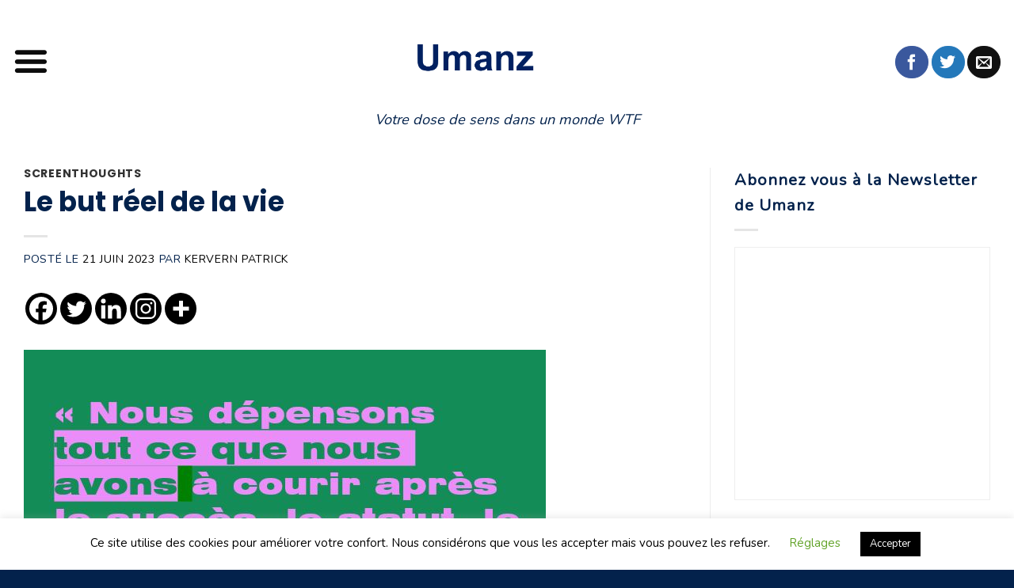

--- FILE ---
content_type: text/html; charset=UTF-8
request_url: https://umanz.fr/screenthoughts/21/06/2023/le-but-reel-de-la-vie
body_size: 28917
content:
<!DOCTYPE html>
<!--[if IE 9 ]> <html lang="fr-FR" class="ie9 loading-site no-js"> <![endif]-->
<!--[if IE 8 ]> <html lang="fr-FR" class="ie8 loading-site no-js"> <![endif]-->
<!--[if (gte IE 9)|!(IE)]><!--><html lang="fr-FR" class="loading-site no-js"> <!--<![endif]-->
<head>
	<meta charset="UTF-8" />
	<meta name="viewport" content="width=device-width, initial-scale=1.0, maximum-scale=1.0, user-scalable=no" />

<!-- Facebook Pixel Code -->
<script>
	!function(f,b,e,v,n,t,s)
	{if(f.fbq)return;n=f.fbq=function(){n.callMethod?
	n.callMethod.apply(n,arguments):n.queue.push(arguments)};
	if(!f._fbq)f._fbq=n;n.push=n;n.loaded=!0;n.version='2.0';
	n.queue=[];t=b.createElement(e);t.async=!0;
	t.src=v;s=b.getElementsByTagName(e)[0];
	s.parentNode.insertBefore(t,s)}(window,document,'script',
	'https://connect.facebook.net/en_US/fbevents.js');
	 fbq('init', '2055535974713638'); 
	fbq('track', 'PageView');
	</script>
	<noscript>
 	<img height="1" width="1" 
	src="https://www.facebook.com/tr?id=2055535974713638&ev=PageView
	&noscript=1"/>
	</noscript>
<!-- End Facebook Pixel Code -->

	<link rel="profile" href="https://gmpg.org/xfn/11" />
	<link rel="pingback" href="https://umanz.fr/xmlrpc.php" />

	<script>(function(html){html.className = html.className.replace(/\bno-js\b/,'js')})(document.documentElement);</script>
<meta name='robots' content='index, follow, max-image-preview:large, max-snippet:-1, max-video-preview:-1' />

	<!-- This site is optimized with the Yoast SEO plugin v26.7 - https://yoast.com/wordpress/plugins/seo/ -->
	<title>Le but réel de la vie - Umanz</title>
	<meta name="description" content="Le but réel de la vie" />
	<link rel="canonical" href="https://umanz.fr/screenthoughts/21/06/2023/le-but-reel-de-la-vie" />
	<meta property="og:locale" content="fr_FR" />
	<meta property="og:type" content="article" />
	<meta property="og:title" content="Le but réel de la vie - Umanz" />
	<meta property="og:description" content="Le but réel de la vie" />
	<meta property="og:url" content="https://umanz.fr/screenthoughts/21/06/2023/le-but-reel-de-la-vie" />
	<meta property="og:site_name" content="Umanz" />
	<meta property="article:publisher" content="https://www.facebook.com/umanzfr/" />
	<meta property="article:published_time" content="2023-06-21T08:17:25+00:00" />
	<meta property="og:image" content="https://umanz.fr/wp-content/uploads/2023/06/Screenthought-Umanz-Le-but-reel-de-la-vie.jpg" />
	<meta property="og:image:width" content="659" />
	<meta property="og:image:height" content="655" />
	<meta property="og:image:type" content="image/jpeg" />
	<meta name="author" content="Kervern Patrick" />
	<meta name="twitter:card" content="summary_large_image" />
	<meta name="twitter:creator" content="@umanz_fr" />
	<meta name="twitter:site" content="@umanz_fr" />
	<meta name="twitter:label1" content="Écrit par" />
	<meta name="twitter:data1" content="Kervern Patrick" />
	<meta name="twitter:label2" content="Durée de lecture estimée" />
	<meta name="twitter:data2" content="1 minute" />
	<script type="application/ld+json" class="yoast-schema-graph">{"@context":"https://schema.org","@graph":[{"@type":"Article","@id":"https://umanz.fr/screenthoughts/21/06/2023/le-but-reel-de-la-vie#article","isPartOf":{"@id":"https://umanz.fr/screenthoughts/21/06/2023/le-but-reel-de-la-vie"},"author":{"name":"Kervern Patrick","@id":"https://umanz.fr/#/schema/person/1fe4a3048bc0f8d22ec94736c9571757"},"headline":"Le but réel de la vie","datePublished":"2023-06-21T08:17:25+00:00","mainEntityOfPage":{"@id":"https://umanz.fr/screenthoughts/21/06/2023/le-but-reel-de-la-vie"},"wordCount":7,"publisher":{"@id":"https://umanz.fr/#organization"},"image":{"@id":"https://umanz.fr/screenthoughts/21/06/2023/le-but-reel-de-la-vie#primaryimage"},"thumbnailUrl":"https://umanz.fr/wp-content/uploads/2023/06/Screenthought-Umanz-Le-but-reel-de-la-vie.jpg","articleSection":["ScreenThoughts"],"inLanguage":"fr-FR"},{"@type":"WebPage","@id":"https://umanz.fr/screenthoughts/21/06/2023/le-but-reel-de-la-vie","url":"https://umanz.fr/screenthoughts/21/06/2023/le-but-reel-de-la-vie","name":"Le but réel de la vie - Umanz","isPartOf":{"@id":"https://umanz.fr/#website"},"primaryImageOfPage":{"@id":"https://umanz.fr/screenthoughts/21/06/2023/le-but-reel-de-la-vie#primaryimage"},"image":{"@id":"https://umanz.fr/screenthoughts/21/06/2023/le-but-reel-de-la-vie#primaryimage"},"thumbnailUrl":"https://umanz.fr/wp-content/uploads/2023/06/Screenthought-Umanz-Le-but-reel-de-la-vie.jpg","datePublished":"2023-06-21T08:17:25+00:00","description":"Le but réel de la vie","breadcrumb":{"@id":"https://umanz.fr/screenthoughts/21/06/2023/le-but-reel-de-la-vie#breadcrumb"},"inLanguage":"fr-FR","potentialAction":[{"@type":"ReadAction","target":["https://umanz.fr/screenthoughts/21/06/2023/le-but-reel-de-la-vie"]}]},{"@type":"ImageObject","inLanguage":"fr-FR","@id":"https://umanz.fr/screenthoughts/21/06/2023/le-but-reel-de-la-vie#primaryimage","url":"https://umanz.fr/wp-content/uploads/2023/06/Screenthought-Umanz-Le-but-reel-de-la-vie.jpg","contentUrl":"https://umanz.fr/wp-content/uploads/2023/06/Screenthought-Umanz-Le-but-reel-de-la-vie.jpg","width":659,"height":655},{"@type":"BreadcrumbList","@id":"https://umanz.fr/screenthoughts/21/06/2023/le-but-reel-de-la-vie#breadcrumb","itemListElement":[{"@type":"ListItem","position":1,"name":"Accuell","item":"https://umanz.fr/"},{"@type":"ListItem","position":2,"name":"ScreenThoughts","item":"https://umanz.fr/category/screenthoughts"},{"@type":"ListItem","position":3,"name":"Le but réel de la vie"}]},{"@type":"WebSite","@id":"https://umanz.fr/#website","url":"https://umanz.fr/","name":"Umanz","description":"Votre dose de sens dans un monde WTF","publisher":{"@id":"https://umanz.fr/#organization"},"potentialAction":[{"@type":"SearchAction","target":{"@type":"EntryPoint","urlTemplate":"https://umanz.fr/?s={search_term_string}"},"query-input":{"@type":"PropertyValueSpecification","valueRequired":true,"valueName":"search_term_string"}}],"inLanguage":"fr-FR"},{"@type":"Organization","@id":"https://umanz.fr/#organization","name":"Umanz","url":"https://umanz.fr/","logo":{"@type":"ImageObject","inLanguage":"fr-FR","@id":"https://umanz.fr/#/schema/logo/image/","url":"https://i0.wp.com/umanz.fr/wp-content/uploads/2020/05/Logo-rectangulaire-Umanz-google-actualite.png?fit=576%2C268&ssl=1","contentUrl":"https://i0.wp.com/umanz.fr/wp-content/uploads/2020/05/Logo-rectangulaire-Umanz-google-actualite.png?fit=576%2C268&ssl=1","width":576,"height":268,"caption":"Umanz"},"image":{"@id":"https://umanz.fr/#/schema/logo/image/"},"sameAs":["https://www.facebook.com/umanzfr/","https://x.com/umanz_fr"]},{"@type":"Person","@id":"https://umanz.fr/#/schema/person/1fe4a3048bc0f8d22ec94736c9571757","name":"Kervern Patrick","image":{"@type":"ImageObject","inLanguage":"fr-FR","@id":"https://umanz.fr/#/schema/person/image/","url":"https://secure.gravatar.com/avatar/8dec17f12375dd87b1c74faacd6c382f88b30421caf4faa25aba17e5a9ed7754?s=96&d=mm&r=g","contentUrl":"https://secure.gravatar.com/avatar/8dec17f12375dd87b1c74faacd6c382f88b30421caf4faa25aba17e5a9ed7754?s=96&d=mm&r=g","caption":"Kervern Patrick"},"sameAs":["https://www.umanz.fr"],"url":"https://umanz.fr/author/tilouloutchipap071634"}]}</script>
	<!-- / Yoast SEO plugin. -->


<link rel='dns-prefetch' href='//stats.wp.com' />
<link rel="alternate" type="application/rss+xml" title="Umanz &raquo; Flux" href="https://umanz.fr/feed" />
<link rel="alternate" type="application/rss+xml" title="Umanz &raquo; Flux des commentaires" href="https://umanz.fr/comments/feed" />
<script type="text/javascript" id="wpp-js" src="https://umanz.fr/wp-content/plugins/wordpress-popular-posts/assets/js/wpp.min.js?ver=7.3.6" data-sampling="0" data-sampling-rate="100" data-api-url="https://umanz.fr/wp-json/wordpress-popular-posts" data-post-id="11996" data-token="a383946c13" data-lang="0" data-debug="0"></script>
<link rel="alternate" title="oEmbed (JSON)" type="application/json+oembed" href="https://umanz.fr/wp-json/oembed/1.0/embed?url=https%3A%2F%2Fumanz.fr%2Fscreenthoughts%2F21%2F06%2F2023%2Fle-but-reel-de-la-vie" />
<link rel="alternate" title="oEmbed (XML)" type="text/xml+oembed" href="https://umanz.fr/wp-json/oembed/1.0/embed?url=https%3A%2F%2Fumanz.fr%2Fscreenthoughts%2F21%2F06%2F2023%2Fle-but-reel-de-la-vie&#038;format=xml" />
<style id='wp-img-auto-sizes-contain-inline-css' type='text/css'>
img:is([sizes=auto i],[sizes^="auto," i]){contain-intrinsic-size:3000px 1500px}
/*# sourceURL=wp-img-auto-sizes-contain-inline-css */
</style>
<style id='wp-emoji-styles-inline-css' type='text/css'>

	img.wp-smiley, img.emoji {
		display: inline !important;
		border: none !important;
		box-shadow: none !important;
		height: 1em !important;
		width: 1em !important;
		margin: 0 0.07em !important;
		vertical-align: -0.1em !important;
		background: none !important;
		padding: 0 !important;
	}
/*# sourceURL=wp-emoji-styles-inline-css */
</style>
<style id='wp-block-library-inline-css' type='text/css'>
:root{--wp-block-synced-color:#7a00df;--wp-block-synced-color--rgb:122,0,223;--wp-bound-block-color:var(--wp-block-synced-color);--wp-editor-canvas-background:#ddd;--wp-admin-theme-color:#007cba;--wp-admin-theme-color--rgb:0,124,186;--wp-admin-theme-color-darker-10:#006ba1;--wp-admin-theme-color-darker-10--rgb:0,107,160.5;--wp-admin-theme-color-darker-20:#005a87;--wp-admin-theme-color-darker-20--rgb:0,90,135;--wp-admin-border-width-focus:2px}@media (min-resolution:192dpi){:root{--wp-admin-border-width-focus:1.5px}}.wp-element-button{cursor:pointer}:root .has-very-light-gray-background-color{background-color:#eee}:root .has-very-dark-gray-background-color{background-color:#313131}:root .has-very-light-gray-color{color:#eee}:root .has-very-dark-gray-color{color:#313131}:root .has-vivid-green-cyan-to-vivid-cyan-blue-gradient-background{background:linear-gradient(135deg,#00d084,#0693e3)}:root .has-purple-crush-gradient-background{background:linear-gradient(135deg,#34e2e4,#4721fb 50%,#ab1dfe)}:root .has-hazy-dawn-gradient-background{background:linear-gradient(135deg,#faaca8,#dad0ec)}:root .has-subdued-olive-gradient-background{background:linear-gradient(135deg,#fafae1,#67a671)}:root .has-atomic-cream-gradient-background{background:linear-gradient(135deg,#fdd79a,#004a59)}:root .has-nightshade-gradient-background{background:linear-gradient(135deg,#330968,#31cdcf)}:root .has-midnight-gradient-background{background:linear-gradient(135deg,#020381,#2874fc)}:root{--wp--preset--font-size--normal:16px;--wp--preset--font-size--huge:42px}.has-regular-font-size{font-size:1em}.has-larger-font-size{font-size:2.625em}.has-normal-font-size{font-size:var(--wp--preset--font-size--normal)}.has-huge-font-size{font-size:var(--wp--preset--font-size--huge)}.has-text-align-center{text-align:center}.has-text-align-left{text-align:left}.has-text-align-right{text-align:right}.has-fit-text{white-space:nowrap!important}#end-resizable-editor-section{display:none}.aligncenter{clear:both}.items-justified-left{justify-content:flex-start}.items-justified-center{justify-content:center}.items-justified-right{justify-content:flex-end}.items-justified-space-between{justify-content:space-between}.screen-reader-text{border:0;clip-path:inset(50%);height:1px;margin:-1px;overflow:hidden;padding:0;position:absolute;width:1px;word-wrap:normal!important}.screen-reader-text:focus{background-color:#ddd;clip-path:none;color:#444;display:block;font-size:1em;height:auto;left:5px;line-height:normal;padding:15px 23px 14px;text-decoration:none;top:5px;width:auto;z-index:100000}html :where(.has-border-color){border-style:solid}html :where([style*=border-top-color]){border-top-style:solid}html :where([style*=border-right-color]){border-right-style:solid}html :where([style*=border-bottom-color]){border-bottom-style:solid}html :where([style*=border-left-color]){border-left-style:solid}html :where([style*=border-width]){border-style:solid}html :where([style*=border-top-width]){border-top-style:solid}html :where([style*=border-right-width]){border-right-style:solid}html :where([style*=border-bottom-width]){border-bottom-style:solid}html :where([style*=border-left-width]){border-left-style:solid}html :where(img[class*=wp-image-]){height:auto;max-width:100%}:where(figure){margin:0 0 1em}html :where(.is-position-sticky){--wp-admin--admin-bar--position-offset:var(--wp-admin--admin-bar--height,0px)}@media screen and (max-width:600px){html :where(.is-position-sticky){--wp-admin--admin-bar--position-offset:0px}}

/*# sourceURL=wp-block-library-inline-css */
</style><style id='global-styles-inline-css' type='text/css'>
:root{--wp--preset--aspect-ratio--square: 1;--wp--preset--aspect-ratio--4-3: 4/3;--wp--preset--aspect-ratio--3-4: 3/4;--wp--preset--aspect-ratio--3-2: 3/2;--wp--preset--aspect-ratio--2-3: 2/3;--wp--preset--aspect-ratio--16-9: 16/9;--wp--preset--aspect-ratio--9-16: 9/16;--wp--preset--color--black: #000000;--wp--preset--color--cyan-bluish-gray: #abb8c3;--wp--preset--color--white: #ffffff;--wp--preset--color--pale-pink: #f78da7;--wp--preset--color--vivid-red: #cf2e2e;--wp--preset--color--luminous-vivid-orange: #ff6900;--wp--preset--color--luminous-vivid-amber: #fcb900;--wp--preset--color--light-green-cyan: #7bdcb5;--wp--preset--color--vivid-green-cyan: #00d084;--wp--preset--color--pale-cyan-blue: #8ed1fc;--wp--preset--color--vivid-cyan-blue: #0693e3;--wp--preset--color--vivid-purple: #9b51e0;--wp--preset--gradient--vivid-cyan-blue-to-vivid-purple: linear-gradient(135deg,rgb(6,147,227) 0%,rgb(155,81,224) 100%);--wp--preset--gradient--light-green-cyan-to-vivid-green-cyan: linear-gradient(135deg,rgb(122,220,180) 0%,rgb(0,208,130) 100%);--wp--preset--gradient--luminous-vivid-amber-to-luminous-vivid-orange: linear-gradient(135deg,rgb(252,185,0) 0%,rgb(255,105,0) 100%);--wp--preset--gradient--luminous-vivid-orange-to-vivid-red: linear-gradient(135deg,rgb(255,105,0) 0%,rgb(207,46,46) 100%);--wp--preset--gradient--very-light-gray-to-cyan-bluish-gray: linear-gradient(135deg,rgb(238,238,238) 0%,rgb(169,184,195) 100%);--wp--preset--gradient--cool-to-warm-spectrum: linear-gradient(135deg,rgb(74,234,220) 0%,rgb(151,120,209) 20%,rgb(207,42,186) 40%,rgb(238,44,130) 60%,rgb(251,105,98) 80%,rgb(254,248,76) 100%);--wp--preset--gradient--blush-light-purple: linear-gradient(135deg,rgb(255,206,236) 0%,rgb(152,150,240) 100%);--wp--preset--gradient--blush-bordeaux: linear-gradient(135deg,rgb(254,205,165) 0%,rgb(254,45,45) 50%,rgb(107,0,62) 100%);--wp--preset--gradient--luminous-dusk: linear-gradient(135deg,rgb(255,203,112) 0%,rgb(199,81,192) 50%,rgb(65,88,208) 100%);--wp--preset--gradient--pale-ocean: linear-gradient(135deg,rgb(255,245,203) 0%,rgb(182,227,212) 50%,rgb(51,167,181) 100%);--wp--preset--gradient--electric-grass: linear-gradient(135deg,rgb(202,248,128) 0%,rgb(113,206,126) 100%);--wp--preset--gradient--midnight: linear-gradient(135deg,rgb(2,3,129) 0%,rgb(40,116,252) 100%);--wp--preset--font-size--small: 13px;--wp--preset--font-size--medium: 20px;--wp--preset--font-size--large: 36px;--wp--preset--font-size--x-large: 42px;--wp--preset--spacing--20: 0.44rem;--wp--preset--spacing--30: 0.67rem;--wp--preset--spacing--40: 1rem;--wp--preset--spacing--50: 1.5rem;--wp--preset--spacing--60: 2.25rem;--wp--preset--spacing--70: 3.38rem;--wp--preset--spacing--80: 5.06rem;--wp--preset--shadow--natural: 6px 6px 9px rgba(0, 0, 0, 0.2);--wp--preset--shadow--deep: 12px 12px 50px rgba(0, 0, 0, 0.4);--wp--preset--shadow--sharp: 6px 6px 0px rgba(0, 0, 0, 0.2);--wp--preset--shadow--outlined: 6px 6px 0px -3px rgb(255, 255, 255), 6px 6px rgb(0, 0, 0);--wp--preset--shadow--crisp: 6px 6px 0px rgb(0, 0, 0);}:where(.is-layout-flex){gap: 0.5em;}:where(.is-layout-grid){gap: 0.5em;}body .is-layout-flex{display: flex;}.is-layout-flex{flex-wrap: wrap;align-items: center;}.is-layout-flex > :is(*, div){margin: 0;}body .is-layout-grid{display: grid;}.is-layout-grid > :is(*, div){margin: 0;}:where(.wp-block-columns.is-layout-flex){gap: 2em;}:where(.wp-block-columns.is-layout-grid){gap: 2em;}:where(.wp-block-post-template.is-layout-flex){gap: 1.25em;}:where(.wp-block-post-template.is-layout-grid){gap: 1.25em;}.has-black-color{color: var(--wp--preset--color--black) !important;}.has-cyan-bluish-gray-color{color: var(--wp--preset--color--cyan-bluish-gray) !important;}.has-white-color{color: var(--wp--preset--color--white) !important;}.has-pale-pink-color{color: var(--wp--preset--color--pale-pink) !important;}.has-vivid-red-color{color: var(--wp--preset--color--vivid-red) !important;}.has-luminous-vivid-orange-color{color: var(--wp--preset--color--luminous-vivid-orange) !important;}.has-luminous-vivid-amber-color{color: var(--wp--preset--color--luminous-vivid-amber) !important;}.has-light-green-cyan-color{color: var(--wp--preset--color--light-green-cyan) !important;}.has-vivid-green-cyan-color{color: var(--wp--preset--color--vivid-green-cyan) !important;}.has-pale-cyan-blue-color{color: var(--wp--preset--color--pale-cyan-blue) !important;}.has-vivid-cyan-blue-color{color: var(--wp--preset--color--vivid-cyan-blue) !important;}.has-vivid-purple-color{color: var(--wp--preset--color--vivid-purple) !important;}.has-black-background-color{background-color: var(--wp--preset--color--black) !important;}.has-cyan-bluish-gray-background-color{background-color: var(--wp--preset--color--cyan-bluish-gray) !important;}.has-white-background-color{background-color: var(--wp--preset--color--white) !important;}.has-pale-pink-background-color{background-color: var(--wp--preset--color--pale-pink) !important;}.has-vivid-red-background-color{background-color: var(--wp--preset--color--vivid-red) !important;}.has-luminous-vivid-orange-background-color{background-color: var(--wp--preset--color--luminous-vivid-orange) !important;}.has-luminous-vivid-amber-background-color{background-color: var(--wp--preset--color--luminous-vivid-amber) !important;}.has-light-green-cyan-background-color{background-color: var(--wp--preset--color--light-green-cyan) !important;}.has-vivid-green-cyan-background-color{background-color: var(--wp--preset--color--vivid-green-cyan) !important;}.has-pale-cyan-blue-background-color{background-color: var(--wp--preset--color--pale-cyan-blue) !important;}.has-vivid-cyan-blue-background-color{background-color: var(--wp--preset--color--vivid-cyan-blue) !important;}.has-vivid-purple-background-color{background-color: var(--wp--preset--color--vivid-purple) !important;}.has-black-border-color{border-color: var(--wp--preset--color--black) !important;}.has-cyan-bluish-gray-border-color{border-color: var(--wp--preset--color--cyan-bluish-gray) !important;}.has-white-border-color{border-color: var(--wp--preset--color--white) !important;}.has-pale-pink-border-color{border-color: var(--wp--preset--color--pale-pink) !important;}.has-vivid-red-border-color{border-color: var(--wp--preset--color--vivid-red) !important;}.has-luminous-vivid-orange-border-color{border-color: var(--wp--preset--color--luminous-vivid-orange) !important;}.has-luminous-vivid-amber-border-color{border-color: var(--wp--preset--color--luminous-vivid-amber) !important;}.has-light-green-cyan-border-color{border-color: var(--wp--preset--color--light-green-cyan) !important;}.has-vivid-green-cyan-border-color{border-color: var(--wp--preset--color--vivid-green-cyan) !important;}.has-pale-cyan-blue-border-color{border-color: var(--wp--preset--color--pale-cyan-blue) !important;}.has-vivid-cyan-blue-border-color{border-color: var(--wp--preset--color--vivid-cyan-blue) !important;}.has-vivid-purple-border-color{border-color: var(--wp--preset--color--vivid-purple) !important;}.has-vivid-cyan-blue-to-vivid-purple-gradient-background{background: var(--wp--preset--gradient--vivid-cyan-blue-to-vivid-purple) !important;}.has-light-green-cyan-to-vivid-green-cyan-gradient-background{background: var(--wp--preset--gradient--light-green-cyan-to-vivid-green-cyan) !important;}.has-luminous-vivid-amber-to-luminous-vivid-orange-gradient-background{background: var(--wp--preset--gradient--luminous-vivid-amber-to-luminous-vivid-orange) !important;}.has-luminous-vivid-orange-to-vivid-red-gradient-background{background: var(--wp--preset--gradient--luminous-vivid-orange-to-vivid-red) !important;}.has-very-light-gray-to-cyan-bluish-gray-gradient-background{background: var(--wp--preset--gradient--very-light-gray-to-cyan-bluish-gray) !important;}.has-cool-to-warm-spectrum-gradient-background{background: var(--wp--preset--gradient--cool-to-warm-spectrum) !important;}.has-blush-light-purple-gradient-background{background: var(--wp--preset--gradient--blush-light-purple) !important;}.has-blush-bordeaux-gradient-background{background: var(--wp--preset--gradient--blush-bordeaux) !important;}.has-luminous-dusk-gradient-background{background: var(--wp--preset--gradient--luminous-dusk) !important;}.has-pale-ocean-gradient-background{background: var(--wp--preset--gradient--pale-ocean) !important;}.has-electric-grass-gradient-background{background: var(--wp--preset--gradient--electric-grass) !important;}.has-midnight-gradient-background{background: var(--wp--preset--gradient--midnight) !important;}.has-small-font-size{font-size: var(--wp--preset--font-size--small) !important;}.has-medium-font-size{font-size: var(--wp--preset--font-size--medium) !important;}.has-large-font-size{font-size: var(--wp--preset--font-size--large) !important;}.has-x-large-font-size{font-size: var(--wp--preset--font-size--x-large) !important;}
/*# sourceURL=global-styles-inline-css */
</style>

<style id='classic-theme-styles-inline-css' type='text/css'>
/*! This file is auto-generated */
.wp-block-button__link{color:#fff;background-color:#32373c;border-radius:9999px;box-shadow:none;text-decoration:none;padding:calc(.667em + 2px) calc(1.333em + 2px);font-size:1.125em}.wp-block-file__button{background:#32373c;color:#fff;text-decoration:none}
/*# sourceURL=/wp-includes/css/classic-themes.min.css */
</style>
<link rel='stylesheet' id='contact-form-7-css' href='https://umanz.fr/wp-content/plugins/contact-form-7/includes/css/styles.css' type='text/css' media='all' />
<style id='contact-form-7-inline-css' type='text/css'>
.wpcf7 .wpcf7-recaptcha iframe {margin-bottom: 0;}.wpcf7 .wpcf7-recaptcha[data-align="center"] > div {margin: 0 auto;}.wpcf7 .wpcf7-recaptcha[data-align="right"] > div {margin: 0 0 0 auto;}
/*# sourceURL=contact-form-7-inline-css */
</style>
<link rel='stylesheet' id='cookie-law-info-css' href='https://umanz.fr/wp-content/plugins/cookie-law-info/legacy/public/css/cookie-law-info-public.css' type='text/css' media='all' />
<link rel='stylesheet' id='cookie-law-info-gdpr-css' href='https://umanz.fr/wp-content/plugins/cookie-law-info/legacy/public/css/cookie-law-info-gdpr.css' type='text/css' media='all' />
<link rel='stylesheet' id='dashicons-css' href='https://umanz.fr/wp-includes/css/dashicons.min.css' type='text/css' media='all' />
<link rel='stylesheet' id='wpse_front_styles-css' href='https://umanz.fr/wp-content/plugins/wp-smart-editor/css/front_styles.css' type='text/css' media='all' />
<link rel='stylesheet' id='wpse_custom_styles-css' href='https://umanz.fr/wp-content/plugins/wp-smart-editor/css/customstyles/custom_styles.css' type='text/css' media='all' />
<link rel='stylesheet' id='wpse_qtip_css-css' href='https://umanz.fr/wp-content/plugins/wp-smart-editor/css/jquery.qtip.css' type='text/css' media='all' />
<link rel='stylesheet' id='wordpress-popular-posts-css-css' href='https://umanz.fr/wp-content/plugins/wordpress-popular-posts/assets/css/wpp.css' type='text/css' media='all' />
<link rel='stylesheet' id='flatsome-icons-css' href='https://umanz.fr/wp-content/themes/flatsome/assets/css/fl-icons.css' type='text/css' media='all' />
<link rel='stylesheet' id='heateor_sss_frontend_css-css' href='https://umanz.fr/wp-content/plugins/sassy-social-share/public/css/sassy-social-share-public.css' type='text/css' media='all' />
<style id='heateor_sss_frontend_css-inline-css' type='text/css'>
.heateor_sss_button_instagram span.heateor_sss_svg,a.heateor_sss_instagram span.heateor_sss_svg{background:radial-gradient(circle at 30% 107%,#fdf497 0,#fdf497 5%,#fd5949 45%,#d6249f 60%,#285aeb 90%)}div.heateor_sss_horizontal_sharing a.heateor_sss_button_instagram span{background:#000000!important;}div.heateor_sss_standard_follow_icons_container a.heateor_sss_button_instagram span{background:#000000}div.heateor_sss_vertical_sharing  a.heateor_sss_button_instagram span{background:#000000!important;}div.heateor_sss_floating_follow_icons_container a.heateor_sss_button_instagram span{background:#000000}.heateor_sss_horizontal_sharing .heateor_sss_svg,.heateor_sss_standard_follow_icons_container .heateor_sss_svg{background-color:#000000!important;background:#000000!important;color:#fff;border-width:0px;border-style:solid;border-color:transparent}.heateor_sss_horizontal_sharing .heateorSssTCBackground{color:#666}.heateor_sss_horizontal_sharing span.heateor_sss_svg:hover,.heateor_sss_standard_follow_icons_container span.heateor_sss_svg:hover{border-color:transparent;}.heateor_sss_vertical_sharing span.heateor_sss_svg,.heateor_sss_floating_follow_icons_container span.heateor_sss_svg{background-color:#000000!important;background:#000000!important;color:#fff;border-width:0px;border-style:solid;border-color:transparent;}.heateor_sss_vertical_sharing .heateorSssTCBackground{color:#666;}.heateor_sss_vertical_sharing span.heateor_sss_svg:hover,.heateor_sss_floating_follow_icons_container span.heateor_sss_svg:hover{border-color:transparent;}@media screen and (max-width:783px) {.heateor_sss_vertical_sharing{display:none!important}}
/*# sourceURL=heateor_sss_frontend_css-inline-css */
</style>
<link rel='stylesheet' id='flatsome-main-css' href='https://umanz.fr/wp-content/themes/flatsome/assets/css/flatsome.css' type='text/css' media='all' />
<link rel='stylesheet' id='flatsome-style-css' href='https://umanz.fr/wp-content/themes/flatsome-child/style.css' type='text/css' media='all' />
<script type="text/javascript" src="https://umanz.fr/wp-includes/js/jquery/jquery.min.js" id="jquery-core-js"></script>
<script type="text/javascript" src="https://umanz.fr/wp-includes/js/jquery/jquery-migrate.min.js" id="jquery-migrate-js"></script>
<script type="text/javascript" src="https://umanz.fr/wp-content/themes/flatsome-child/js/umanz.js?time=1768904100" id="js-file-js"></script>
<script type="text/javascript" id="cookie-law-info-js-extra">
/* <![CDATA[ */
var Cli_Data = {"nn_cookie_ids":[],"cookielist":[],"non_necessary_cookies":[],"ccpaEnabled":"","ccpaRegionBased":"","ccpaBarEnabled":"","strictlyEnabled":["necessary","obligatoire"],"ccpaType":"gdpr","js_blocking":"","custom_integration":"","triggerDomRefresh":"","secure_cookies":""};
var cli_cookiebar_settings = {"animate_speed_hide":"500","animate_speed_show":"500","background":"#FFF","border":"#b1a6a6c2","border_on":"","button_1_button_colour":"#000","button_1_button_hover":"#000000","button_1_link_colour":"#fff","button_1_as_button":"1","button_1_new_win":"","button_2_button_colour":"#333","button_2_button_hover":"#292929","button_2_link_colour":"#444","button_2_as_button":"","button_2_hidebar":"","button_3_button_colour":"#000","button_3_button_hover":"#000000","button_3_link_colour":"#fff","button_3_as_button":"1","button_3_new_win":"","button_4_button_colour":"#000","button_4_button_hover":"#000000","button_4_link_colour":"#62a329","button_4_as_button":"","button_7_button_colour":"#61a229","button_7_button_hover":"#4e8221","button_7_link_colour":"#fff","button_7_as_button":"1","button_7_new_win":"","font_family":"inherit","header_fix":"","notify_animate_hide":"","notify_animate_show":"","notify_div_id":"#cookie-law-info-bar","notify_position_horizontal":"right","notify_position_vertical":"bottom","scroll_close":"","scroll_close_reload":"","accept_close_reload":"","reject_close_reload":"","showagain_tab":"1","showagain_background":"#fff","showagain_border":"#000","showagain_div_id":"#cookie-law-info-again","showagain_x_position":"100px","text":"#000","show_once_yn":"","show_once":"10000","logging_on":"","as_popup":"","popup_overlay":"1","bar_heading_text":"","cookie_bar_as":"banner","popup_showagain_position":"bottom-right","widget_position":"left"};
var log_object = {"ajax_url":"https://umanz.fr/wp-admin/admin-ajax.php"};
//# sourceURL=cookie-law-info-js-extra
/* ]]> */
</script>
<script type="text/javascript" src="https://umanz.fr/wp-content/plugins/cookie-law-info/legacy/public/js/cookie-law-info-public.js" id="cookie-law-info-js"></script>
<script type="text/javascript" src="https://umanz.fr/wp-content/plugins/wp-smart-editor/js/jquery.qtip.min.js" id="wpse_qtip-js"></script>
<script type="text/javascript" src="https://umanz.fr/wp-content/plugins/wp-smart-editor/js/frontend_tooltip.js" id="wpse_custom_tooltip-js"></script>
<link rel="https://api.w.org/" href="https://umanz.fr/wp-json/" /><link rel="alternate" title="JSON" type="application/json" href="https://umanz.fr/wp-json/wp/v2/posts/11996" /><link rel="EditURI" type="application/rsd+xml" title="RSD" href="https://umanz.fr/xmlrpc.php?rsd" />
<meta name="generator" content="WordPress 6.9" />
<link rel='shortlink' href='https://umanz.fr/?p=11996' />
	<style>img#wpstats{display:none}</style>
		            <style id="wpp-loading-animation-styles">@-webkit-keyframes bgslide{from{background-position-x:0}to{background-position-x:-200%}}@keyframes bgslide{from{background-position-x:0}to{background-position-x:-200%}}.wpp-widget-block-placeholder,.wpp-shortcode-placeholder{margin:0 auto;width:60px;height:3px;background:#dd3737;background:linear-gradient(90deg,#dd3737 0%,#571313 10%,#dd3737 100%);background-size:200% auto;border-radius:3px;-webkit-animation:bgslide 1s infinite linear;animation:bgslide 1s infinite linear}</style>
            <style>.bg{opacity: 0; transition: opacity 1s; -webkit-transition: opacity 1s;} .bg-loaded{opacity: 1;}</style><!--[if IE]><link rel="stylesheet" type="text/css" href="https://umanz.fr/wp-content/themes/flatsome/assets/css/ie-fallback.css"><script src="//cdnjs.cloudflare.com/ajax/libs/html5shiv/3.6.1/html5shiv.js"></script><script>var head = document.getElementsByTagName('head')[0],style = document.createElement('style');style.type = 'text/css';style.styleSheet.cssText = ':before,:after{content:none !important';head.appendChild(style);setTimeout(function(){head.removeChild(style);}, 0);</script><script src="https://umanz.fr/wp-content/themes/flatsome/assets/libs/ie-flexibility.js"></script><![endif]-->    <script type="text/javascript">
    WebFontConfig = {
      google: { families: [ "Poppins:regular,regular","Nunito:regular,regular","Poppins:regular,700","Montserrat", ] }
    };
    (function() {
      var wf = document.createElement('script');
      wf.src = 'https://ajax.googleapis.com/ajax/libs/webfont/1/webfont.js';
      wf.type = 'text/javascript';
      wf.async = 'true';
      var s = document.getElementsByTagName('script')[0];
      s.parentNode.insertBefore(wf, s);
    })(); </script>
  <script>
  (function(i,s,o,g,r,a,m){i['GoogleAnalyticsObject']=r;i[r]=i[r]||function(){
  (i[r].q=i[r].q||[]).push(arguments)},i[r].l=1*new Date();a=s.createElement(o),
  m=s.getElementsByTagName(o)[0];a.async=1;a.src=g;m.parentNode.insertBefore(a,m)
  })(window,document,'script','https://www.google-analytics.com/analytics.js','ga');

  ga('create', 'UA-101651085-1', 'auto');
  ga('send', 'pageview');

</script>

<!-- Facebook Pixel Code -->
<script>
!function(f,b,e,v,n,t,s)
{if(f.fbq)return;n=f.fbq=function(){n.callMethod?
n.callMethod.apply(n,arguments):n.queue.push(arguments)};
if(!f._fbq)f._fbq=n;n.push=n;n.loaded=!0;n.version='2.0';
n.queue=[];t=b.createElement(e);t.async=!0;
t.src=v;s=b.getElementsByTagName(e)[0];
s.parentNode.insertBefore(t,s)}(window,document,'script',
'https://connect.facebook.net/en_US/fbevents.js');
 fbq('init', '2055535974713638'); 
fbq('track', 'PageView');
</script>
<noscript>
 <img height="1" width="1" 
src="https://www.facebook.com/tr?id=2055535974713638&ev=PageView
&noscript=1"/>
</noscript>
<!-- End Facebook Pixel Code --><link rel="icon" href="https://umanz.fr/wp-content/uploads/2020/05/cropped-icone-pour-onglet-site-web-32x32.png" sizes="32x32" />
<link rel="icon" href="https://umanz.fr/wp-content/uploads/2020/05/cropped-icone-pour-onglet-site-web-192x192.png" sizes="192x192" />
<link rel="apple-touch-icon" href="https://umanz.fr/wp-content/uploads/2020/05/cropped-icone-pour-onglet-site-web-180x180.png" />
<meta name="msapplication-TileImage" content="https://umanz.fr/wp-content/uploads/2020/05/cropped-icone-pour-onglet-site-web-270x270.png" />
<style id="custom-css" type="text/css">:root {--primary-color: #446084;}/* Site Width */.full-width .ubermenu-nav, .container, .row{max-width: 1336px}.row.row-collapse{max-width: 1306px}.row.row-small{max-width: 1328.5px}.row.row-large{max-width: 1366px}.header-main{height: 97px}#logo img{max-height: 97px}#logo{width:337px;}#logo a{max-width:260px;}.header-bottom{min-height: 55px}.header-top{min-height: 30px}.transparent .header-main{height: 206px}.transparent #logo img{max-height: 206px}.has-transparent + .page-title:first-of-type,.has-transparent + #main > .page-title,.has-transparent + #main > div > .page-title,.has-transparent + #main .page-header-wrapper:first-of-type .page-title{padding-top: 206px;}.header.show-on-scroll,.stuck .header-main{height:120px!important}.stuck #logo img{max-height: 120px!important}.header-bg-color, .header-wrapper {background-color: rgba(12,1,0,0)}.header-bottom {background-color: rgba(241,241,241,0)}.stuck .header-main .nav > li > a{line-height: 50px }@media (max-width: 549px) {.header-main{height: 110px}#logo img{max-height: 110px}}.nav-dropdown{font-size:100%}.header-top{background-color:#ffffff!important;}body{font-size: 126%;}@media screen and (max-width: 549px){body{font-size: 124%;}}body{font-family:"Nunito", sans-serif}body{font-weight: 0}body{color: #03224c}.nav > li > a {font-family:"Poppins", sans-serif;}.nav > li > a {font-weight: 700;}h1,h2,h3,h4,h5,h6,.heading-font, .off-canvas-center .nav-sidebar.nav-vertical > li > a{font-family: "Poppins", sans-serif;}h1,h2,h3,h4,h5,h6,.heading-font,.banner h1,.banner h2{font-weight: 0;}h1,h2,h3,h4,h5,h6,.heading-font{color: #03224c;}.breadcrumbs{text-transform: none;}button,.button{text-transform: none;}.nav > li > a, .links > li > a{text-transform: none;}.section-title span{text-transform: none;}h3.widget-title,span.widget-title{text-transform: none;}.alt-font{font-family: "Montserrat", sans-serif;}.header:not(.transparent) .header-nav.nav > li > a:hover,.header:not(.transparent) .header-nav.nav > li.active > a,.header:not(.transparent) .header-nav.nav > li.current > a,.header:not(.transparent) .header-nav.nav > li > a.active,.header:not(.transparent) .header-nav.nav > li > a.current{color: #ffffff;}.header-nav.nav-line-bottom > li > a:before,.header-nav.nav-line-grow > li > a:before,.header-nav.nav-line > li > a:before,.header-nav.nav-box > li > a:hover,.header-nav.nav-box > li.active > a,.header-nav.nav-pills > li > a:hover,.header-nav.nav-pills > li.active > a{color:#FFF!important;background-color: #ffffff;}a{color: #000000;}.header-main .social-icons,.header-main .cart-icon strong,.header-main .menu-title,.header-main .header-button > .button.is-outline,.header-main .nav > li > a > i:not(.icon-angle-down){color: #0c0c0c!important;}.header-main .header-button > .button.is-outline,.header-main .cart-icon strong:after,.header-main .cart-icon strong{border-color: #0c0c0c!important;}.header-main .header-button > .button:not(.is-outline){background-color: #0c0c0c!important;}.header-main .current-dropdown .cart-icon strong,.header-main .header-button > .button:hover,.header-main .header-button > .button:hover i,.header-main .header-button > .button:hover span{color:#FFF!important;}.header-main .menu-title:hover,.header-main .social-icons a:hover,.header-main .header-button > .button.is-outline:hover,.header-main .nav > li > a:hover > i:not(.icon-angle-down){color: #0c0c0c!important;}.header-main .current-dropdown .cart-icon strong,.header-main .header-button > .button:hover{background-color: #0c0c0c!important;}.header-main .current-dropdown .cart-icon strong:after,.header-main .current-dropdown .cart-icon strong,.header-main .header-button > .button:hover{border-color: #0c0c0c!important;}.absolute-footer, html{background-color: #03224c}/* Custom CSS *//*Theme Name: Flatsome ChildDescription: This is a child theme for Flatsome ThemeCustomize by: WebfreelancePHAuthor: UX ThemesTemplate: flatsomeVersion: 3.0*//*************** ADD CUSTOM CSS HERE. ***************/.heateor_sss_sharing_container {padding-bottom: 30px;}.entry-content {padding-top: 0em;padding-bottom: 1.5em;}.entry-content a {color: #106ea3;font-weight: 700;text-decoration: underline;}/*** HomePage ***/.section_1236464196, .section_611620444, .section_543959750 {padding-left: 0px !important;padding-right: 0px !important;}.section_611620444 .text-center {text-align: justify;}.section_543959750 .is-divider {visibility: hidden;}.quotescollection-quote .post-title,.quotescollection-quote .is-divider {display: none;}.jquery-modal.blocker.current{z-index: 9999; }.quotescollection-quote .from_the_blog_excerpt {font-style: italic;}.quotescollection-quote .section-content .row .post-item {margin: 15px 0px !important;}.icon-menu:before {font-size: 1.5em;font-weight: 700;}/*** Post ***/.hide-img {display: none;}.entry-image img {/* width: 25%; */max-width: 50%;display: none;}.format-video img {display: none;}/*** Hide date badge on the image **/.badge.absolute.top.post-date.badge-outline {display: none;}/*** Hide Meta (date & author) **/.entry-meta.uppercase.is-xsmall {display: content;}/*** Widgets ***/aside#sendgrid_nlvx_widget-2 {background: #008ba0;padding: 20px !important;color: #fff !important;}#sendgrid_nlvx_widget-2 .widget-title,label.sendgrid_mc_label.sendgrid_mc_label_email {color: #fff !important;}.inf-main h4 {font-size: 16px !important;}.inf-main .inf-submit {text-align: left !important;}.inf-main .inf-success p a {display: none !important;}#custom_html-5 .wpp-list li{list-style: none;margin: 0 0 1.2em 0;padding: 0 0 1em 0;border-bottom: #ddd 1px solid;}#custom_html-5 .wpp-list li a:hover {text-decoration: underline;}#custom_html-5 .wpp-list li .wpp-post-title {display: block;font-weight: bold;margin: 0 0 0.5em;font-size: 1.2em;line-height: 1.2;}#custom_html-5 .wpp-list .wpp-thumbnail-container {position: relative;margin-bottom: 0.8em;}#custom_html-5 .wpp-list li .wpp-thumbnail {overflow: hidden;display: block;float: none;margin: 0;width: 100%;height: auto;font-size: 0.8em;line-height: 1;background: #f0f0f0;border: none;}#custom_html-5 .wpp-list li .taxonomies a { color: #fff;}#custom_html-5 .wpp-list li .taxonomies {position: absolute;bottom: 0;left: 0;padding: 1em;color: #aaa;font-size: 0.7em;line-height: 1;background: rgba(0, 0, 0, 0.5);}#custom_html-5 .wpp-list li .taxonomies, .wpp-cardview-compact li .wpp-post-title {display: block;font-weight: bold;}#custom_html-5 .wpp-list li:last-of-type, #custom_html-5 .wpp-list li:only-child {margin: 0;padding: 0;border-bottom: none;}.inf-success h4 {text-align: center;}#custom_html-4 .widget-title,#custom_html-3 .widget-title,#custom_html-5 .widget-title,#custom_html-6 .widget-title,#wpp-2 .widget-title,#wpp-3 .widget-title,#wpp-4 .widget-title,#wpp-5 .widget-title {padding: 10px;display: block;text-align: center;color: #fff;}.ux-search-submit.submit-button.secondary{background: #03224c;/*#f1573f;*/}#wpp-2 .widget-title {background: #03224c;/*#f1573f;*/}#wpp-3 .widget-title {background: #03224c;/*#a93250;*/}#wpp-4 .widget-title {background: #03224c;/*#e5ab79;*/}#custom_html-4 .widget-title ,#custom_html-3 .widget-title ,#custom_html-6 .widget-title ,#custom_html-5 .widget-title ,#wpp-5 .widget-title {background: #03224c;/*#EC7063;*/}#text-3 .widget-title,#text-3.is-divider.small,#custom_html-4 .is-divider.small,#custom_html-6 .is-divider.small,#custom_html-3 .is-divider.small,#wpp-2 .is-divider.small,#wpp-3 .is-divider.small,#wpp-4 .is-divider.small,#wpp-5 .is-divider.small {display: none;}#custom_html-4 .wpp-excerpt,#custom_html-3 .wpp-excerpt,#custom_html-6 .wpp-excerpt,#wpp-3 .wpp-excerpt {margin-top: -3.5%;}#custom_html-6.widget .textwidget ul>li>a,#custom_html-4.widget .textwidget ul>li>a,#custom_html-3.widget .textwidget ul>li>a{padding: 6px 0;}#custom_html-4.widget .textwidget ul>li>a,#custom_html-3.widget .textwidget ul>li>a,#custom_html-6.widget .textwidget ul>li>a,#wpp-2.widget>ul>li>a,#wpp-3.widget>ul>li>a,#wpp-3 .wpp-excerpt,#wpp-4.widget>ul>li>a {display: block !important;font-size: 90%;color: #03224c;}#custom_html-4 img,#custom_html-3 img,#custom_html-6 img,#wpp-2 img,#wpp-3 img,#wpp-4 img {margin: 10px 15px 10px 0px !important;}/*** Top 10 ***/.t10 ul.wpp-list {padding: 0px !important;margin-left: -15px !important;}li.t10_list {padding: 5px 0px;border-bottom: 1px solid #dcdcdc;}li.t10_list:last-child { border-bottom: 0px solid #dcdcdc;}li.t10_list img {margin-right: 10px;}span.t10_list_title {font-weight: 700;letter-spacing: -.1px;}.t10_inspiration span.t10_list_title {font-weight: 400 !important;letter-spacing: -.1px;}@media screen and (min-width: 850px) {.large-9 {max-width: 70%;-webkit-flex-basis: 70%;-ms-flex-preferred-size: 70%;flex-basis: 70% !important;}.large-3 {max-width: 30% !important;-webkit-flex-basis: 30%;-ms-flex-preferred-size: 30%;flex-basis: 30% !important;}}/*** !@media screen and (min-width: 850px) ***/@media screen and (max-width: 549px) {.quotescollection-quote {padding: 0px !important;}.box-text.text-left {margin-bottom: 10px !important;}.quotescollection-quote .box-vertical .box-image {width: 25% !important;float: left;margin-right: 20px;}.header-main .social-icons, .header-main .cart-icon strong, .header-main .menu-title, .header-main .header-button > .button.is-outline, .header-main .nav > li > a > i:not(.icon-angle-down) {color: #03224c!important;}.quotescollection-quote .box-text.text-left {width: 68% !important;float: right !important;text-align: left !important;padding: 0px;}}/* Custom CSS Mobile */@media (max-width: 549px){.inf-main {width: 75%;}}.label-new.menu-item > a:after{content:"Nouveau";}.label-hot.menu-item > a:after{content:"Hot";}.label-sale.menu-item > a:after{content:"En action";}.label-popular.menu-item > a:after{content:"Populaire";}</style>		<style type="text/css" id="wp-custom-css">
			#cookie-law-info-again{display: none !important;}		</style>
		<!-- Google tag (gtag.js) -->
<script async src="https://www.googletagmanager.com/gtag/js?id=G-S7PJBXP3NL"></script>
<script>
  window.dataLayer = window.dataLayer || [];
  function gtag(){dataLayer.push(arguments);}
  gtag('js', new Date());

  gtag('config', 'G-S7PJBXP3NL');
</script>
	<script>(function(w,d,s,l,i){w[l]=w[l]||[];w[l].push({'gtm.start':
new Date().getTime(),event:'gtm.js'});var f=d.getElementsByTagName(s)[0],
j=d.createElement(s),dl=l!='dataLayer'?'&l='+l:'';j.async=true;j.src=
'https://www.googletagmanager.com/gtm.js?id='+i+dl;f.parentNode.insertBefore(j,f);
})(window,document,'script','dataLayer','GTM-58RVK3F');</script>
</head>

<body data-rsssl=1 class="wp-singular post-template-default single single-post postid-11996 single-format-standard wp-theme-flatsome wp-child-theme-flatsome-child full-width lightbox nav-dropdown-has-arrow">
<noscript><iframe src="https://www.googletagmanager.com/ns.html?id=GTM-58RVK3F" height="0" width="0" style="display:none;visibility:hidden"></iframe></noscript>

<a class="skip-link screen-reader-text" href="#main">Skip to content</a>

<div id="wrapper">


<header id="header" class="header ">
   <div class="header-wrapper">
	<div id="top-bar" class="header-top hide-for-sticky hide-for-medium">
    <div class="flex-row container">
      <div class="flex-col hide-for-medium flex-left">
          <ul class="nav nav-left medium-nav-center nav-small  nav-divided">
                        </ul>
      </div><!-- flex-col left -->

      <div class="flex-col hide-for-medium flex-center">
          <ul class="nav nav-center nav-small  nav-divided">
                        </ul>
      </div><!-- center -->

      <div class="flex-col hide-for-medium flex-right">
         <ul class="nav top-bar-nav nav-right nav-small  nav-divided">
                        </ul>
      </div><!-- .flex-col right -->

      
    </div><!-- .flex-row -->
</div><!-- #header-top -->
<div id="masthead" class="header-main show-logo-center hide-for-sticky">
      <div class="header-inner flex-row container logo-center medium-logo-center" role="navigation">

          <!-- Logo -->
          <div id="logo" class="flex-col logo">
            <!-- Header logo -->
<a href="https://umanz.fr/" title="Umanz - Votre dose de sens dans un monde WTF" rel="home">
    <img width="337" height="97" src="https://umanz.fr/wp-content/uploads/2020/05/Umanz-transparent.png" class="header_logo header-logo" alt="Umanz"/><img  width="337" height="97" src="https://umanz.fr/wp-content/uploads/2020/05/Umanz-transparent.png" class="header-logo-dark" alt="Umanz"/></a>
<p class="logo-tagline">Votre dose de sens dans un monde WTF</p>          </div>

          <!-- Mobile Left Elements -->
          <div class="flex-col show-for-medium flex-left">
            <ul class="mobile-nav nav nav-left ">
              <li class="nav-icon has-icon">
  		<a href="#" data-open="#main-menu" data-pos="left" data-bg="main-menu-overlay" data-color="" class="is-small" aria-controls="main-menu" aria-expanded="false">
		
		  <i class="icon-menu" ></i>
		  		</a>
	</li>            </ul>
          </div>

          <!-- Left Elements -->
          <div class="flex-col hide-for-medium flex-left
            ">
            <ul class="header-nav header-nav-main nav nav-left  nav-uppercase" >
              <li class="nav-icon has-icon">
  		<a href="#" data-open="#main-menu" data-pos="left" data-bg="main-menu-overlay" data-color="" class="is-small" aria-controls="main-menu" aria-expanded="false">
		
		  <i class="icon-menu" ></i>
		  		</a>
	</li>            </ul>
          </div>

          <!-- Right Elements -->
          <div class="flex-col hide-for-medium flex-right">
            <ul class="header-nav header-nav-main nav nav-right  nav-uppercase">
              <li class="html header-social-icons ml-0">
	<div class="social-icons follow-icons " ><a href="https://www.facebook.com/umanzfr/" target="_blank" data-label="Facebook"  rel="noopener noreferrer nofollow" class="icon primary button circle facebook tooltip" title="Nous suivre sur Facebook"><i class="icon-facebook" ></i></a><a href="https://twitter.com/umanz_fr" target="_blank"  data-label="Twitter"  rel="noopener noreferrer nofollow" class="icon primary button circle  twitter tooltip" title="Nous suivre sur Twitter"><i class="icon-twitter" ></i></a><a href="mailto:team@umanz.fr" data-label="E-mail"  rel="nofollow" class="icon primary button circle  email tooltip" title="Nous envoyer un email"><i class="icon-envelop" ></i></a></div></li>            </ul>
          </div>

          <!-- Mobile Right Elements -->
          <div class="flex-col show-for-medium flex-right">
            <ul class="mobile-nav nav nav-right ">
                          </ul>
          </div>

      </div><!-- .header-inner -->
     
      </div><!-- .header-main --><div id="wide-nav" class="header-bottom wide-nav hide-for-sticky hide-for-medium">
    <div class="flex-row container">

            
            
            
            
    </div><!-- .flex-row -->
</div><!-- .header-bottom -->

<div class="header-bg-container fill"><div class="header-bg-image fill"></div><div class="header-bg-color fill"></div></div><!-- .header-bg-container -->   </div><!-- header-wrapper-->
</header>


<main id="main" class=""><div id="content" class="blog-wrapper blog-single page-wrapper">
	

<div class="row row-large row-divided ">
	
	<div class="large-9 col">
		


<article id="post-11996" class="post-11996 post type-post status-publish format-standard has-post-thumbnail hentry category-screenthoughts">
	<div class="article-inner ">
		<header class="entry-header">
	<div class="entry-header-text entry-header-text-top  text-left">
	   	<h6 class="entry-category is-xsmall">
	<a href="https://umanz.fr/category/screenthoughts" rel="category tag">ScreenThoughts</a></h6>

<h1 class="entry-title">Le but réel de la vie</h1>
<div class="entry-divider is-divider small"></div>

<div class="entry-meta uppercase is-xsmall">
    <span class="posted-on">Posté le  <a href="https://umanz.fr/screenthoughts/21/06/2023/le-but-reel-de-la-vie" rel="bookmark"><time class="entry-date published updated" datetime="2023-06-21T10:17:25+02:00">21 juin 2023</time></a></span><span class="byline"> par <span class="meta-author vcard"><a class="url fn n" href="https://umanz.fr/author/tilouloutchipap071634">Kervern Patrick</a></span></span></div><!-- .entry-meta -->
	</div><!-- .entry-header -->

    	<div class="entry-image relative">
	   <a href="https://umanz.fr/screenthoughts/21/06/2023/le-but-reel-de-la-vie">
    <img width="659" height="655" src="https://umanz.fr/wp-content/uploads/2023/06/Screenthought-Umanz-Le-but-reel-de-la-vie.jpg" class="attachment-large size-large wp-post-image" alt="Le but réel de la vie" title="Le but réel de la vie" decoding="async" fetchpriority="high" srcset="https://umanz.fr/wp-content/uploads/2023/06/Screenthought-Umanz-Le-but-reel-de-la-vie.jpg 659w, https://umanz.fr/wp-content/uploads/2023/06/Screenthought-Umanz-Le-but-reel-de-la-vie-300x298.jpg 300w, https://umanz.fr/wp-content/uploads/2023/06/Screenthought-Umanz-Le-but-reel-de-la-vie-150x150.jpg 150w, https://umanz.fr/wp-content/uploads/2023/06/Screenthought-Umanz-Le-but-reel-de-la-vie-200x200.jpg 200w, https://umanz.fr/wp-content/uploads/2023/06/Screenthought-Umanz-Le-but-reel-de-la-vie-60x60.jpg 60w" sizes="(max-width: 659px) 100vw, 659px" /></a>
	   <div class="badge absolute top post-date badge-outline">
	<div class="badge-inner">
		<span class="post-date-day">21</span><br>
		<span class="post-date-month is-small">Juin</span>
	</div>
</div>	</div><!-- .entry-image -->
	</header><!-- post-header -->

		<div class="entry-content single-page">

<div class='heateorSssClear'></div><div  class='heateor_sss_sharing_container heateor_sss_horizontal_sharing' data-heateor-sss-href='https://umanz.fr/screenthoughts/21/06/2023/le-but-reel-de-la-vie'><div class='heateor_sss_sharing_title' style="font-weight:bold" ></div><div class="heateor_sss_sharing_ul"><a aria-label="Facebook" class="heateor_sss_facebook" href="https://www.facebook.com/sharer/sharer.php?u=https%3A%2F%2Fumanz.fr%2Fscreenthoughts%2F21%2F06%2F2023%2Fle-but-reel-de-la-vie" title="Facebook" rel="nofollow noopener" target="_blank" style="font-size:32px!important;box-shadow:none;display:inline-block;vertical-align:middle"><span class="heateor_sss_svg" style="background-color:#0765FE;width:40px;height:40px;border-radius:999px;display:inline-block;opacity:1;float:left;font-size:32px;box-shadow:none;display:inline-block;font-size:16px;padding:0 4px;vertical-align:middle;background-repeat:repeat;overflow:hidden;padding:0;cursor:pointer;box-sizing:content-box"><svg style="display:block;border-radius:999px;" focusable="false" aria-hidden="true" xmlns="http://www.w3.org/2000/svg" width="100%" height="100%" viewBox="0 0 32 32"><path fill="#fff" d="M28 16c0-6.627-5.373-12-12-12S4 9.373 4 16c0 5.628 3.875 10.35 9.101 11.647v-7.98h-2.474V16H13.1v-1.58c0-4.085 1.849-5.978 5.859-5.978.76 0 2.072.15 2.608.298v3.325c-.283-.03-.775-.045-1.386-.045-1.967 0-2.728.745-2.728 2.683V16h3.92l-.673 3.667h-3.247v8.245C23.395 27.195 28 22.135 28 16Z"></path></svg></span></a><a aria-label="Twitter" class="heateor_sss_button_twitter" href="https://twitter.com/intent/tweet?via=umanz_fr&text=Le%20but%20r%C3%A9el%20de%20la%20vie&url=https%3A%2F%2Fumanz.fr%2Fscreenthoughts%2F21%2F06%2F2023%2Fle-but-reel-de-la-vie" title="Twitter" rel="nofollow noopener" target="_blank" style="font-size:32px!important;box-shadow:none;display:inline-block;vertical-align:middle"><span class="heateor_sss_svg heateor_sss_s__default heateor_sss_s_twitter" style="background-color:#55acee;width:40px;height:40px;border-radius:999px;display:inline-block;opacity:1;float:left;font-size:32px;box-shadow:none;display:inline-block;font-size:16px;padding:0 4px;vertical-align:middle;background-repeat:repeat;overflow:hidden;padding:0;cursor:pointer;box-sizing:content-box"><svg style="display:block;border-radius:999px;" focusable="false" aria-hidden="true" xmlns="http://www.w3.org/2000/svg" width="100%" height="100%" viewBox="-4 -4 39 39"><path d="M28 8.557a9.913 9.913 0 0 1-2.828.775 4.93 4.93 0 0 0 2.166-2.725 9.738 9.738 0 0 1-3.13 1.194 4.92 4.92 0 0 0-3.593-1.55 4.924 4.924 0 0 0-4.794 6.049c-4.09-.21-7.72-2.17-10.15-5.15a4.942 4.942 0 0 0-.665 2.477c0 1.71.87 3.214 2.19 4.1a4.968 4.968 0 0 1-2.23-.616v.06c0 2.39 1.7 4.38 3.952 4.83-.414.115-.85.174-1.297.174-.318 0-.626-.03-.928-.086a4.935 4.935 0 0 0 4.6 3.42 9.893 9.893 0 0 1-6.114 2.107c-.398 0-.79-.023-1.175-.068a13.953 13.953 0 0 0 7.55 2.213c9.056 0 14.01-7.507 14.01-14.013 0-.213-.005-.426-.015-.637.96-.695 1.795-1.56 2.455-2.55z" fill="#fff"></path></svg></span></a><a aria-label="Linkedin" class="heateor_sss_button_linkedin" href="https://www.linkedin.com/sharing/share-offsite/?url=https%3A%2F%2Fumanz.fr%2Fscreenthoughts%2F21%2F06%2F2023%2Fle-but-reel-de-la-vie" title="Linkedin" rel="nofollow noopener" target="_blank" style="font-size:32px!important;box-shadow:none;display:inline-block;vertical-align:middle"><span class="heateor_sss_svg heateor_sss_s__default heateor_sss_s_linkedin" style="background-color:#0077b5;width:40px;height:40px;border-radius:999px;display:inline-block;opacity:1;float:left;font-size:32px;box-shadow:none;display:inline-block;font-size:16px;padding:0 4px;vertical-align:middle;background-repeat:repeat;overflow:hidden;padding:0;cursor:pointer;box-sizing:content-box"><svg style="display:block;border-radius:999px;" focusable="false" aria-hidden="true" xmlns="http://www.w3.org/2000/svg" width="100%" height="100%" viewBox="0 0 32 32"><path d="M6.227 12.61h4.19v13.48h-4.19V12.61zm2.095-6.7a2.43 2.43 0 0 1 0 4.86c-1.344 0-2.428-1.09-2.428-2.43s1.084-2.43 2.428-2.43m4.72 6.7h4.02v1.84h.058c.56-1.058 1.927-2.176 3.965-2.176 4.238 0 5.02 2.792 5.02 6.42v7.395h-4.183v-6.56c0-1.564-.03-3.574-2.178-3.574-2.18 0-2.514 1.7-2.514 3.46v6.668h-4.187V12.61z" fill="#fff"></path></svg></span></a><a aria-label="Instagram" class="heateor_sss_button_instagram" href="https://www.instagram.com/" title="Instagram" rel="nofollow noopener" target="_blank" style="font-size:32px!important;box-shadow:none;display:inline-block;vertical-align:middle"><span class="heateor_sss_svg" style="background-color:#53beee;width:40px;height:40px;border-radius:999px;display:inline-block;opacity:1;float:left;font-size:32px;box-shadow:none;display:inline-block;font-size:16px;padding:0 4px;vertical-align:middle;background-repeat:repeat;overflow:hidden;padding:0;cursor:pointer;box-sizing:content-box"><svg style="display:block;border-radius:999px;" version="1.1" viewBox="-10 -10 148 148" width="100%" height="100%" xml:space="preserve" xmlns="http://www.w3.org/2000/svg" xmlns:xlink="http://www.w3.org/1999/xlink"><g><g><path d="M86,112H42c-14.336,0-26-11.663-26-26V42c0-14.337,11.664-26,26-26h44c14.337,0,26,11.663,26,26v44 C112,100.337,100.337,112,86,112z M42,24c-9.925,0-18,8.074-18,18v44c0,9.925,8.075,18,18,18h44c9.926,0,18-8.075,18-18V42 c0-9.926-8.074-18-18-18H42z" fill="#fff"></path></g><g><path d="M64,88c-13.234,0-24-10.767-24-24c0-13.234,10.766-24,24-24s24,10.766,24,24C88,77.233,77.234,88,64,88z M64,48c-8.822,0-16,7.178-16,16s7.178,16,16,16c8.822,0,16-7.178,16-16S72.822,48,64,48z" fill="#fff"></path></g><g><circle cx="89.5" cy="38.5" fill="#fff" r="5.5"></circle></g></g></svg></span></a><a class="heateor_sss_more" aria-label="More" title="More" rel="nofollow noopener" style="font-size: 32px!important;border:0;box-shadow:none;display:inline-block!important;font-size:16px;padding:0 4px;vertical-align: middle;display:inline;" href="https://umanz.fr/screenthoughts/21/06/2023/le-but-reel-de-la-vie" onclick="event.preventDefault()"><span class="heateor_sss_svg" style="background-color:#ee8e2d;width:40px;height:40px;border-radius:999px;display:inline-block!important;opacity:1;float:left;font-size:32px!important;box-shadow:none;display:inline-block;font-size:16px;padding:0 4px;vertical-align:middle;display:inline;background-repeat:repeat;overflow:hidden;padding:0;cursor:pointer;box-sizing:content-box;" onclick="heateorSssMoreSharingPopup(this, 'https://umanz.fr/screenthoughts/21/06/2023/le-but-reel-de-la-vie', 'Le%20but%20r%C3%A9el%20de%20la%20vie', '' )"><svg xmlns="http://www.w3.org/2000/svg" xmlns:xlink="http://www.w3.org/1999/xlink" viewBox="-.3 0 32 32" version="1.1" width="100%" height="100%" style="display:block;border-radius:999px;" xml:space="preserve"><g><path fill="#fff" d="M18 14V8h-4v6H8v4h6v6h4v-6h6v-4h-6z" fill-rule="evenodd"></path></g></svg></span></a></div><div class="heateorSssClear"></div></div><div class='heateorSssClear'></div><p><a href="https://umanz.fr/wp-content/uploads/2023/06/Screenthought-Umanz-Le-but-reel-de-la-vie.jpg"><img decoding="async" class="alignnone size-full wp-image-11990" src="https://umanz.fr/wp-content/uploads/2023/06/Screenthought-Umanz-Le-but-reel-de-la-vie.jpg" alt="" width="659" height="655" srcset="https://umanz.fr/wp-content/uploads/2023/06/Screenthought-Umanz-Le-but-reel-de-la-vie.jpg 659w, https://umanz.fr/wp-content/uploads/2023/06/Screenthought-Umanz-Le-but-reel-de-la-vie-300x298.jpg 300w, https://umanz.fr/wp-content/uploads/2023/06/Screenthought-Umanz-Le-but-reel-de-la-vie-150x150.jpg 150w, https://umanz.fr/wp-content/uploads/2023/06/Screenthought-Umanz-Le-but-reel-de-la-vie-200x200.jpg 200w, https://umanz.fr/wp-content/uploads/2023/06/Screenthought-Umanz-Le-but-reel-de-la-vie-60x60.jpg 60w" sizes="(max-width: 659px) 100vw, 659px" /></a></p>


</div><!-- .entry-content2 -->

<footer class="entry-meta text-left">
Cette entrée a été publiée dans <a href="https://umanz.fr/category/screenthoughts" rel="category tag">ScreenThoughts</a>. Marquer le <a href="https://umanz.fr/screenthoughts/21/06/2023/le-but-reel-de-la-vie" title="Permalink to Le but réel de la vie" rel="bookmark">permalink</a>.</footer><!-- .entry-meta -->



        <nav role="navigation" id="nav-below" class="navigation-post">
	<div class="flex-row next-prev-nav bt bb">
		<div class="flex-col flex-grow nav-prev text-left">
			    <div class="nav-previous"><a href="https://umanz.fr/screenthoughts/21/06/2023/la-difference-entre-leducation-et-la-formation" rel="prev"><span class="hide-for-small"><i class="icon-angle-left" ></i></span> La différence entre l&rsquo;éducation et la formation</a></div>
		</div>
		<div class="flex-col flex-grow nav-next text-right">
			    <div class="nav-next"><a href="https://umanz.fr/screenthoughts/21/06/2023/le-cout-des-mauvaises-positions" rel="next">Le coût des mauvaises positions <span class="hide-for-small"><i class="icon-angle-right" ></i></span></a></div>		</div>
	</div>

	    </nav><!-- #nav-below -->

    	</div><!-- .article-inner -->

	<!--- Related Articles -->
	
</article><!-- #-11996 -->



<div class="html-before-comments mb"><iframe src="https://umanz.substack.com/embed" width="480" height="320" style="border:1px solid #EEE; background:white;" frameborder="0" scrolling="no"></iframe></div>
<div id="comments" class="comments-area">

	
	
	
	
</div><!-- #comments -->
	</div> <!-- .large-9 -->

	<div class="post-sidebar large-3 col">
		<div id="secondary" class="widget-area " role="complementary">
		<aside id="custom_html-2" class="widget_text widget widget_custom_html"><span class="widget-title "><span>Abonnez vous à la Newsletter de Umanz</span></span><div class="is-divider small"></div><div class="textwidget custom-html-widget"><iframe src="https://umanz.substack.com/embed" width="480" height="320" style="border:1px solid #EEE; background:white;" frameborder="0" scrolling="no"></iframe></div></aside><aside id="search-2" class="widget widget_search"><form method="get" class="searchform" action="https://umanz.fr/" role="search">
		<div class="flex-row relative">
			<div class="flex-col flex-grow">
	   	   <input type="search" class="search-field mb-0" name="s" value="" id="s" placeholder="Recherche..." />
			</div><!-- .flex-col -->
			<div class="flex-col">
				<button type="submit" class="ux-search-submit submit-button secondary button icon mb-0">
					<i class="icon-search" ></i>				</button>
			</div><!-- .flex-col -->
		</div><!-- .flex-row -->
    <div class="live-search-results text-left z-top"></div>
</form>
</aside><aside id="custom_html-6" class="widget_text widget widget_custom_html"><span class="widget-title "><span>Top 20 À la une</span></span><div class="is-divider small"></div><div class="textwidget custom-html-widget"><ul class="wpp-list">
<li><a href="https://umanz.fr/a-la-une/10/06/2022/mono-no-aware-lart-japonais-de-lemotion-des-choses" target="_self"><img src="https://umanz.fr/wp-content/uploads/wordpress-popular-posts/10555-featured-70x70.jpg" srcset="https://umanz.fr/wp-content/uploads/wordpress-popular-posts/10555-featured-70x70.jpg, https://umanz.fr/wp-content/uploads/wordpress-popular-posts/10555-featured-70x70@1.5x.jpg 1.5x, https://umanz.fr/wp-content/uploads/wordpress-popular-posts/10555-featured-70x70@2x.jpg 2x, https://umanz.fr/wp-content/uploads/wordpress-popular-posts/10555-featured-70x70@2.5x.jpg 2.5x, https://umanz.fr/wp-content/uploads/wordpress-popular-posts/10555-featured-70x70@3x.jpg 3x" width="70" height="70" alt="" class="wpp-thumbnail wpp_featured wpp_cached_thumb" decoding="async" loading="lazy"></a> <a href="https://umanz.fr/a-la-une/10/06/2022/mono-no-aware-lart-japonais-de-lemotion-des-choses" class="wpp-post-title" target="_self">Mono No Aware : l’art japonais de l’émotion des choses</a></li>
<li><a href="https://umanz.fr/a-la-une/10/01/2025/11-tres-tres-bonnes-nouvelles-pour-2025" target="_self"><img src="https://umanz.fr/wp-content/uploads/wordpress-popular-posts/13926-featured-70x70.png" srcset="https://umanz.fr/wp-content/uploads/wordpress-popular-posts/13926-featured-70x70.png, https://umanz.fr/wp-content/uploads/wordpress-popular-posts/13926-featured-70x70@1.5x.png 1.5x, https://umanz.fr/wp-content/uploads/wordpress-popular-posts/13926-featured-70x70@2x.png 2x, https://umanz.fr/wp-content/uploads/wordpress-popular-posts/13926-featured-70x70@2.5x.png 2.5x, https://umanz.fr/wp-content/uploads/wordpress-popular-posts/13926-featured-70x70@3x.png 3x" width="70" height="70" alt="" class="wpp-thumbnail wpp_featured wpp_cached_thumb" decoding="async" loading="lazy"></a> <a href="https://umanz.fr/a-la-une/10/01/2025/11-tres-tres-bonnes-nouvelles-pour-2025" class="wpp-post-title" target="_self">11 Très Très Bonnes Nouvelles pour 2025</a></li>
<li><a href="https://umanz.fr/a-la-une/03/09/2018/quelles-sont-les-24-forces-de-caracteres-et-les-six-vertus-de-lhumain" target="_self"><img src="https://umanz.fr/wp-content/uploads/wordpress-popular-posts/2905-featured-70x70.png" srcset="https://umanz.fr/wp-content/uploads/wordpress-popular-posts/2905-featured-70x70.png, https://umanz.fr/wp-content/uploads/wordpress-popular-posts/2905-featured-70x70@1.5x.png 1.5x, https://umanz.fr/wp-content/uploads/wordpress-popular-posts/2905-featured-70x70@2x.png 2x, https://umanz.fr/wp-content/uploads/wordpress-popular-posts/2905-featured-70x70@2.5x.png 2.5x, https://umanz.fr/wp-content/uploads/wordpress-popular-posts/2905-featured-70x70@3x.png 3x" width="70" height="70" alt="" class="wpp-thumbnail wpp_featured wpp_cached_thumb" decoding="async" loading="lazy"></a> <a href="https://umanz.fr/a-la-une/03/09/2018/quelles-sont-les-24-forces-de-caracteres-et-les-six-vertus-de-lhumain" class="wpp-post-title" target="_self">Quelles sont les 24 forces de Caractère et les six vertus de l’humain ?</a></li>
<li><a href="https://umanz.fr/a-la-une/27/11/2020/tout-ce-que-vous-avez-toujours-voulu-savoir-sur-lamitie-sans-oser-le-demander" target="_self"><img src="https://umanz.fr/wp-content/uploads/wordpress-popular-posts/8033-featured-70x70.jpg" srcset="https://umanz.fr/wp-content/uploads/wordpress-popular-posts/8033-featured-70x70.jpg, https://umanz.fr/wp-content/uploads/wordpress-popular-posts/8033-featured-70x70@1.5x.jpg 1.5x, https://umanz.fr/wp-content/uploads/wordpress-popular-posts/8033-featured-70x70@2x.jpg 2x, https://umanz.fr/wp-content/uploads/wordpress-popular-posts/8033-featured-70x70@2.5x.jpg 2.5x, https://umanz.fr/wp-content/uploads/wordpress-popular-posts/8033-featured-70x70@3x.jpg 3x" width="70" height="70" alt="" class="wpp-thumbnail wpp_featured wpp_cached_thumb" decoding="async" loading="lazy"></a> <a href="https://umanz.fr/a-la-une/27/11/2020/tout-ce-que-vous-avez-toujours-voulu-savoir-sur-lamitie-sans-oser-le-demander" class="wpp-post-title" target="_self">Tout ce que vous avez toujours voulu savoir sur l’amitié sans jamais oser le demander</a></li>
<li><a href="https://umanz.fr/a-la-une/20/05/2022/bani-un-nouvel-acronyme-pour-remplacer-vuca" target="_self"><img src="https://umanz.fr/wp-content/uploads/wordpress-popular-posts/10457-featured-70x70.png" srcset="https://umanz.fr/wp-content/uploads/wordpress-popular-posts/10457-featured-70x70.png, https://umanz.fr/wp-content/uploads/wordpress-popular-posts/10457-featured-70x70@1.5x.png 1.5x, https://umanz.fr/wp-content/uploads/wordpress-popular-posts/10457-featured-70x70@2x.png 2x, https://umanz.fr/wp-content/uploads/wordpress-popular-posts/10457-featured-70x70@2.5x.png 2.5x, https://umanz.fr/wp-content/uploads/wordpress-popular-posts/10457-featured-70x70@3x.png 3x" width="70" height="70" alt="" class="wpp-thumbnail wpp_featured wpp_cached_thumb" decoding="async" loading="lazy"></a> <a href="https://umanz.fr/a-la-une/20/05/2022/bani-un-nouvel-acronyme-pour-remplacer-vuca" class="wpp-post-title" target="_self">BANI : un nouvel acronyme pour remplacer VUCA ?</a></li>
<li><a href="https://umanz.fr/a-la-une/25/05/2022/lemerveillement-est-le-bonbon-de-lame" target="_self"><img src="https://umanz.fr/wp-content/uploads/wordpress-popular-posts/10474-featured-70x70.png" srcset="https://umanz.fr/wp-content/uploads/wordpress-popular-posts/10474-featured-70x70.png, https://umanz.fr/wp-content/uploads/wordpress-popular-posts/10474-featured-70x70@1.5x.png 1.5x, https://umanz.fr/wp-content/uploads/wordpress-popular-posts/10474-featured-70x70@2x.png 2x, https://umanz.fr/wp-content/uploads/wordpress-popular-posts/10474-featured-70x70@2.5x.png 2.5x, https://umanz.fr/wp-content/uploads/wordpress-popular-posts/10474-featured-70x70@3x.png 3x" width="70" height="70" alt="" class="wpp-thumbnail wpp_featured wpp_cached_thumb" decoding="async" loading="lazy"></a> <a href="https://umanz.fr/a-la-une/25/05/2022/lemerveillement-est-le-bonbon-de-lame" class="wpp-post-title" target="_self">L’émerveillement est le bonbon de l’âme</a></li>
<li><a href="https://umanz.fr/a-la-une/22/02/2019/7-phrases-sur-les-vertus-du-silence" target="_self"><img src="https://umanz.fr/wp-content/uploads/wordpress-popular-posts/3742-featured-70x70.jpg" srcset="https://umanz.fr/wp-content/uploads/wordpress-popular-posts/3742-featured-70x70.jpg, https://umanz.fr/wp-content/uploads/wordpress-popular-posts/3742-featured-70x70@1.5x.jpg 1.5x, https://umanz.fr/wp-content/uploads/wordpress-popular-posts/3742-featured-70x70@2x.jpg 2x, https://umanz.fr/wp-content/uploads/wordpress-popular-posts/3742-featured-70x70@2.5x.jpg 2.5x, https://umanz.fr/wp-content/uploads/wordpress-popular-posts/3742-featured-70x70@3x.jpg 3x" width="70" height="70" alt="" class="wpp-thumbnail wpp_featured wpp_cached_thumb" decoding="async" loading="lazy"></a> <a href="https://umanz.fr/a-la-une/22/02/2019/7-phrases-sur-les-vertus-du-silence" class="wpp-post-title" target="_self">7 phrases sur les vertus du silence</a></li>
<li><a href="https://umanz.fr/a-la-une/22/07/2021/et-noublie-pas-la-legerete" target="_self"><img src="https://umanz.fr/wp-content/uploads/wordpress-popular-posts/9154-featured-70x70.jpg" srcset="https://umanz.fr/wp-content/uploads/wordpress-popular-posts/9154-featured-70x70.jpg, https://umanz.fr/wp-content/uploads/wordpress-popular-posts/9154-featured-70x70@1.5x.jpg 1.5x, https://umanz.fr/wp-content/uploads/wordpress-popular-posts/9154-featured-70x70@2x.jpg 2x, https://umanz.fr/wp-content/uploads/wordpress-popular-posts/9154-featured-70x70@2.5x.jpg 2.5x, https://umanz.fr/wp-content/uploads/wordpress-popular-posts/9154-featured-70x70@3x.jpg 3x" width="70" height="70" alt="" class="wpp-thumbnail wpp_featured wpp_cached_thumb" decoding="async" loading="lazy"></a> <a href="https://umanz.fr/a-la-une/22/07/2021/et-noublie-pas-la-legerete" class="wpp-post-title" target="_self">Et n’oublie pas la légèreté</a></li>
<li><a href="https://umanz.fr/a-la-une/31/01/2025/loutsider-eloge-de-lhomme-en-dehors" target="_self"><img src="https://umanz.fr/wp-content/uploads/wordpress-popular-posts/13975-featured-70x70.jpg" srcset="https://umanz.fr/wp-content/uploads/wordpress-popular-posts/13975-featured-70x70.jpg, https://umanz.fr/wp-content/uploads/wordpress-popular-posts/13975-featured-70x70@1.5x.jpg 1.5x, https://umanz.fr/wp-content/uploads/wordpress-popular-posts/13975-featured-70x70@2x.jpg 2x, https://umanz.fr/wp-content/uploads/wordpress-popular-posts/13975-featured-70x70@2.5x.jpg 2.5x, https://umanz.fr/wp-content/uploads/wordpress-popular-posts/13975-featured-70x70@3x.jpg 3x" width="70" height="70" alt="" class="wpp-thumbnail wpp_featured wpp_cached_thumb" decoding="async" loading="lazy"></a> <a href="https://umanz.fr/a-la-une/31/01/2025/loutsider-eloge-de-lhomme-en-dehors" class="wpp-post-title" target="_self">L’Outsider : éloge de l’Homme en dehors</a></li>
<li><a href="https://umanz.fr/a-la-une/15/10/2021/les-gens-longs" target="_self"><img src="https://umanz.fr/wp-content/uploads/wordpress-popular-posts/9513-featured-70x70.jpg" srcset="https://umanz.fr/wp-content/uploads/wordpress-popular-posts/9513-featured-70x70.jpg, https://umanz.fr/wp-content/uploads/wordpress-popular-posts/9513-featured-70x70@1.5x.jpg 1.5x, https://umanz.fr/wp-content/uploads/wordpress-popular-posts/9513-featured-70x70@2x.jpg 2x, https://umanz.fr/wp-content/uploads/wordpress-popular-posts/9513-featured-70x70@2.5x.jpg 2.5x, https://umanz.fr/wp-content/uploads/wordpress-popular-posts/9513-featured-70x70@3x.jpg 3x" width="70" height="70" alt="" class="wpp-thumbnail wpp_featured wpp_cached_thumb" decoding="async" loading="lazy"></a> <a href="https://umanz.fr/a-la-une/15/10/2021/les-gens-longs" class="wpp-post-title" target="_self">Les gens longs</a></li>
<li><a href="https://umanz.fr/a-la-une/10/06/2019/la-societe-liquide" target="_self"><img src="https://umanz.fr/wp-content/uploads/wordpress-popular-posts/5073-featured-70x70.jpg" srcset="https://umanz.fr/wp-content/uploads/wordpress-popular-posts/5073-featured-70x70.jpg, https://umanz.fr/wp-content/uploads/wordpress-popular-posts/5073-featured-70x70@1.5x.jpg 1.5x, https://umanz.fr/wp-content/uploads/wordpress-popular-posts/5073-featured-70x70@2x.jpg 2x, https://umanz.fr/wp-content/uploads/wordpress-popular-posts/5073-featured-70x70@2.5x.jpg 2.5x, https://umanz.fr/wp-content/uploads/wordpress-popular-posts/5073-featured-70x70@3x.jpg 3x" width="70" height="70" alt="" class="wpp-thumbnail wpp_featured wpp_cached_thumb" decoding="async" loading="lazy"></a> <a href="https://umanz.fr/a-la-une/10/06/2019/la-societe-liquide" class="wpp-post-title" target="_self">La société liquide</a></li>
<li><a href="https://umanz.fr/a-la-une/08/02/2019/7-phrases-aux-gens-qui-ne-doutent-de-rien-de-la-part-de-gens-qui-doutent-de-tout" target="_self"><img src="https://umanz.fr/wp-content/uploads/wordpress-popular-posts/3829-featured-70x70.jpg" srcset="https://umanz.fr/wp-content/uploads/wordpress-popular-posts/3829-featured-70x70.jpg, https://umanz.fr/wp-content/uploads/wordpress-popular-posts/3829-featured-70x70@1.5x.jpg 1.5x, https://umanz.fr/wp-content/uploads/wordpress-popular-posts/3829-featured-70x70@2x.jpg 2x, https://umanz.fr/wp-content/uploads/wordpress-popular-posts/3829-featured-70x70@2.5x.jpg 2.5x, https://umanz.fr/wp-content/uploads/wordpress-popular-posts/3829-featured-70x70@3x.jpg 3x" width="70" height="70" alt="" class="wpp-thumbnail wpp_featured wpp_cached_thumb" decoding="async" loading="lazy"></a> <a href="https://umanz.fr/a-la-une/08/02/2019/7-phrases-aux-gens-qui-ne-doutent-de-rien-de-la-part-de-gens-qui-doutent-de-tout" class="wpp-post-title" target="_self">7 phrases aux gens qui ne doutent de rien de la part de ceux qui doutent de tout</a></li>
<li><a href="https://umanz.fr/a-la-une/15/07/2019/ikea-des-maisons-residentielles-en-kits-economiques-et-durables-avec-boklok" target="_self"><img src="https://umanz.fr/wp-content/uploads/wordpress-popular-posts/5454-featured-70x70.jpg" srcset="https://umanz.fr/wp-content/uploads/wordpress-popular-posts/5454-featured-70x70.jpg, https://umanz.fr/wp-content/uploads/wordpress-popular-posts/5454-featured-70x70@1.5x.jpg 1.5x, https://umanz.fr/wp-content/uploads/wordpress-popular-posts/5454-featured-70x70@2x.jpg 2x, https://umanz.fr/wp-content/uploads/wordpress-popular-posts/5454-featured-70x70@2.5x.jpg 2.5x, https://umanz.fr/wp-content/uploads/wordpress-popular-posts/5454-featured-70x70@3x.jpg 3x" width="70" height="70" alt="" class="wpp-thumbnail wpp_featured wpp_cached_thumb" decoding="async" loading="lazy"></a> <a href="https://umanz.fr/a-la-une/15/07/2019/ikea-des-maisons-residentielles-en-kits-economiques-et-durables-avec-boklok" class="wpp-post-title" target="_self">Ikea : des maisons résidentielles en kits. Economiques et durables avec BoKlok</a></li>
<li><a href="https://umanz.fr/a-la-une/21/06/2019/16-phrases-pour-sortir-par-le-haut-de-la-friction-optimiste-pessimiste" target="_self"><img src="https://umanz.fr/wp-content/uploads/wordpress-popular-posts/5044-featured-70x70.jpg" srcset="https://umanz.fr/wp-content/uploads/wordpress-popular-posts/5044-featured-70x70.jpg, https://umanz.fr/wp-content/uploads/wordpress-popular-posts/5044-featured-70x70@1.5x.jpg 1.5x, https://umanz.fr/wp-content/uploads/wordpress-popular-posts/5044-featured-70x70@2x.jpg 2x, https://umanz.fr/wp-content/uploads/wordpress-popular-posts/5044-featured-70x70@2.5x.jpg 2.5x, https://umanz.fr/wp-content/uploads/wordpress-popular-posts/5044-featured-70x70@3x.jpg 3x" width="70" height="70" alt="" class="wpp-thumbnail wpp_featured wpp_cached_thumb" decoding="async" loading="lazy"></a> <a href="https://umanz.fr/a-la-une/21/06/2019/16-phrases-pour-sortir-par-le-haut-de-la-friction-optimiste-pessimiste" class="wpp-post-title" target="_self">16 phrases pour sortir par le haut de la friction optimiste pessimiste</a></li>
<li><a href="https://umanz.fr/a-la-une/17/12/2018/pensee-orthogonale-quesaco" target="_self"><img src="https://umanz.fr/wp-content/uploads/wordpress-popular-posts/3581-featured-70x70.jpg" srcset="https://umanz.fr/wp-content/uploads/wordpress-popular-posts/3581-featured-70x70.jpg, https://umanz.fr/wp-content/uploads/wordpress-popular-posts/3581-featured-70x70@1.5x.jpg 1.5x, https://umanz.fr/wp-content/uploads/wordpress-popular-posts/3581-featured-70x70@2x.jpg 2x, https://umanz.fr/wp-content/uploads/wordpress-popular-posts/3581-featured-70x70@2.5x.jpg 2.5x, https://umanz.fr/wp-content/uploads/wordpress-popular-posts/3581-featured-70x70@3x.jpg 3x" width="70" height="70" alt="" class="wpp-thumbnail wpp_featured wpp_cached_thumb" decoding="async" loading="lazy"></a> <a href="https://umanz.fr/a-la-une/17/12/2018/pensee-orthogonale-quesaco" class="wpp-post-title" target="_self">Qu’est-ce que la pensée orthogonale ?</a></li>
<li><a href="https://umanz.fr/a-la-une/16/09/2019/naval-ravikant-le-sage-de-la-silicon-valley" target="_self"><img src="https://umanz.fr/wp-content/uploads/wordpress-popular-posts/5535-featured-70x70.jpg" srcset="https://umanz.fr/wp-content/uploads/wordpress-popular-posts/5535-featured-70x70.jpg, https://umanz.fr/wp-content/uploads/wordpress-popular-posts/5535-featured-70x70@1.5x.jpg 1.5x, https://umanz.fr/wp-content/uploads/wordpress-popular-posts/5535-featured-70x70@2x.jpg 2x, https://umanz.fr/wp-content/uploads/wordpress-popular-posts/5535-featured-70x70@2.5x.jpg 2.5x, https://umanz.fr/wp-content/uploads/wordpress-popular-posts/5535-featured-70x70@3x.jpg 3x" width="70" height="70" alt="" class="wpp-thumbnail wpp_featured wpp_cached_thumb" decoding="async" loading="lazy"></a> <a href="https://umanz.fr/a-la-une/16/09/2019/naval-ravikant-le-sage-de-la-silicon-valley" class="wpp-post-title" target="_self">Naval Ravikant, le sage de la Silicon Valley</a></li>
<li><a href="https://umanz.fr/a-la-une/26/06/2023/vincent-bontems-philosophe-la-right-tech-cest-la-bonne-technologie-au-bon-rythme-et-au-bon-endroit" target="_self"><img src="https://umanz.fr/wp-content/uploads/wordpress-popular-posts/12013-featured-70x70.jpg" srcset="https://umanz.fr/wp-content/uploads/wordpress-popular-posts/12013-featured-70x70.jpg, https://umanz.fr/wp-content/uploads/wordpress-popular-posts/12013-featured-70x70@1.5x.jpg 1.5x, https://umanz.fr/wp-content/uploads/wordpress-popular-posts/12013-featured-70x70@2x.jpg 2x, https://umanz.fr/wp-content/uploads/wordpress-popular-posts/12013-featured-70x70@2.5x.jpg 2.5x, https://umanz.fr/wp-content/uploads/wordpress-popular-posts/12013-featured-70x70@3x.jpg 3x" width="70" height="70" alt="" class="wpp-thumbnail wpp_featured wpp_cached_thumb" decoding="async" loading="lazy"></a> <a href="https://umanz.fr/a-la-une/26/06/2023/vincent-bontems-philosophe-la-right-tech-cest-la-bonne-technologie-au-bon-rythme-et-au-bon-endroit" class="wpp-post-title" target="_self">Vincent Bontems (Philosophe) : “la Right Tech c’est la bonne technologie, au bon rythme et au bon endroit.”</a></li>
<li><a href="https://umanz.fr/a-la-une/21/02/2025/je-vois-des-gens-qui-sont-morts" target="_self"><img src="https://umanz.fr/wp-content/uploads/wordpress-popular-posts/14078-featured-70x70.jpg" srcset="https://umanz.fr/wp-content/uploads/wordpress-popular-posts/14078-featured-70x70.jpg, https://umanz.fr/wp-content/uploads/wordpress-popular-posts/14078-featured-70x70@1.5x.jpg 1.5x, https://umanz.fr/wp-content/uploads/wordpress-popular-posts/14078-featured-70x70@2x.jpg 2x, https://umanz.fr/wp-content/uploads/wordpress-popular-posts/14078-featured-70x70@2.5x.jpg 2.5x, https://umanz.fr/wp-content/uploads/wordpress-popular-posts/14078-featured-70x70@3x.jpg 3x" width="70" height="70" alt="" class="wpp-thumbnail wpp_featured wpp_cached_thumb" decoding="async" loading="lazy"></a> <a href="https://umanz.fr/a-la-une/21/02/2025/je-vois-des-gens-qui-sont-morts" class="wpp-post-title" target="_self">Je vois des gens qui sont morts</a></li>
<li><a href="https://umanz.fr/a-la-une/31/03/2023/estrangement-un-sentiment-post-wtf" target="_self"><img src="https://umanz.fr/wp-content/uploads/wordpress-popular-posts/11635-featured-70x70.jpg" srcset="https://umanz.fr/wp-content/uploads/wordpress-popular-posts/11635-featured-70x70.jpg, https://umanz.fr/wp-content/uploads/wordpress-popular-posts/11635-featured-70x70@1.5x.jpg 1.5x, https://umanz.fr/wp-content/uploads/wordpress-popular-posts/11635-featured-70x70@2x.jpg 2x, https://umanz.fr/wp-content/uploads/wordpress-popular-posts/11635-featured-70x70@2.5x.jpg 2.5x, https://umanz.fr/wp-content/uploads/wordpress-popular-posts/11635-featured-70x70@3x.jpg 3x" width="70" height="70" alt="" class="wpp-thumbnail wpp_featured wpp_cached_thumb" decoding="async" loading="lazy"></a> <a href="https://umanz.fr/a-la-une/31/03/2023/estrangement-un-sentiment-post-wtf" class="wpp-post-title" target="_self">Estrangement : un sentiment post-WTF ?</a></li>
<li><a href="https://umanz.fr/a-la-une/18/05/2020/backcasting-agriper-le-futur" target="_self"><img src="https://umanz.fr/wp-content/uploads/wordpress-popular-posts/7059-featured-70x70.jpg" srcset="https://umanz.fr/wp-content/uploads/wordpress-popular-posts/7059-featured-70x70.jpg, https://umanz.fr/wp-content/uploads/wordpress-popular-posts/7059-featured-70x70@1.5x.jpg 1.5x, https://umanz.fr/wp-content/uploads/wordpress-popular-posts/7059-featured-70x70@2x.jpg 2x, https://umanz.fr/wp-content/uploads/wordpress-popular-posts/7059-featured-70x70@2.5x.jpg 2.5x, https://umanz.fr/wp-content/uploads/wordpress-popular-posts/7059-featured-70x70@3x.jpg 3x" width="70" height="70" alt="" class="wpp-thumbnail wpp_featured wpp_cached_thumb" decoding="async" loading="lazy"></a> <a href="https://umanz.fr/a-la-une/18/05/2020/backcasting-agriper-le-futur" class="wpp-post-title" target="_self">Backcasting : agripper le futur </a></li>

</ul></div></aside><aside id="media_image-2" class="widget widget_media_image"><a href="https://secondact.fr"><img width="800" height="800" src="https://umanz.fr/wp-content/uploads/2020/05/2econdAct_display_Plan-de-travail-1-copie-28-1.png" class="image wp-image-14144  attachment-full size-full" alt="" style="max-width: 100%; height: auto;" decoding="async" loading="lazy" srcset="https://umanz.fr/wp-content/uploads/2020/05/2econdAct_display_Plan-de-travail-1-copie-28-1.png 800w, https://umanz.fr/wp-content/uploads/2020/05/2econdAct_display_Plan-de-travail-1-copie-28-1-300x300.png 300w, https://umanz.fr/wp-content/uploads/2020/05/2econdAct_display_Plan-de-travail-1-copie-28-1-150x150.png 150w, https://umanz.fr/wp-content/uploads/2020/05/2econdAct_display_Plan-de-travail-1-copie-28-1-768x768.png 768w, https://umanz.fr/wp-content/uploads/2020/05/2econdAct_display_Plan-de-travail-1-copie-28-1-200x200.png 200w, https://umanz.fr/wp-content/uploads/2020/05/2econdAct_display_Plan-de-travail-1-copie-28-1-60x60.png 60w" sizes="auto, (max-width: 800px) 100vw, 800px" /></a></aside><aside id="custom_html-4" class="widget_text widget widget_custom_html"><span class="widget-title "><span>Top 20 inspirations</span></span><div class="is-divider small"></div><div class="textwidget custom-html-widget"><ul class="wpp-list">
<li><a href="https://umanz.fr/inspirations/23/06/2017/204" target="_self"><img src="https://umanz.fr/wp-content/uploads/wordpress-popular-posts/204-featured-70x70.jpg" srcset="https://umanz.fr/wp-content/uploads/wordpress-popular-posts/204-featured-70x70.jpg, https://umanz.fr/wp-content/uploads/wordpress-popular-posts/204-featured-70x70@1.5x.jpg 1.5x, https://umanz.fr/wp-content/uploads/wordpress-popular-posts/204-featured-70x70@2x.jpg 2x, https://umanz.fr/wp-content/uploads/wordpress-popular-posts/204-featured-70x70@2.5x.jpg 2.5x, https://umanz.fr/wp-content/uploads/wordpress-popular-posts/204-featured-70x70@3x.jpg 3x" width="70" height="70" alt="" class="wpp-thumbnail wpp_featured wpp_cached_thumb" decoding="async" loading="lazy"></a><a href="https://umanz.fr/inspirations/23/06/2017/204"> "Plus je vieillis et plus je trouve qu’on ne peut vivre qu’avec les êtres qui vous libèrent, et qui vous aiment d’une af...</a></li>
<li><a href="https://umanz.fr/inspirations/23/03/2018/2043" target="_self"><img src="https://umanz.fr/wp-content/uploads/wordpress-popular-posts/2043-featured-70x70.jpg" srcset="https://umanz.fr/wp-content/uploads/wordpress-popular-posts/2043-featured-70x70.jpg, https://umanz.fr/wp-content/uploads/wordpress-popular-posts/2043-featured-70x70@1.5x.jpg 1.5x, https://umanz.fr/wp-content/uploads/wordpress-popular-posts/2043-featured-70x70@2x.jpg 2x, https://umanz.fr/wp-content/uploads/wordpress-popular-posts/2043-featured-70x70@2.5x.jpg 2.5x, https://umanz.fr/wp-content/uploads/wordpress-popular-posts/2043-featured-70x70@3x.jpg 3x" width="70" height="70" alt="" class="wpp-thumbnail wpp_featured wpp_cached_thumb" decoding="async" loading="lazy"></a><a href="https://umanz.fr/inspirations/23/03/2018/2043"> "Il nous fallut bien du talent pour être vieux sans être adultes" Jacques Brel (La chanson des vieux amants)</a></li>
<li><a href="https://umanz.fr/inspirations/23/11/2018/3440" target="_self"><img src="https://umanz.fr/wp-content/uploads/wordpress-popular-posts/3440-featured-70x70.jpg" srcset="https://umanz.fr/wp-content/uploads/wordpress-popular-posts/3440-featured-70x70.jpg, https://umanz.fr/wp-content/uploads/wordpress-popular-posts/3440-featured-70x70@1.5x.jpg 1.5x, https://umanz.fr/wp-content/uploads/wordpress-popular-posts/3440-featured-70x70@2x.jpg 2x, https://umanz.fr/wp-content/uploads/wordpress-popular-posts/3440-featured-70x70@2.5x.jpg 2.5x, https://umanz.fr/wp-content/uploads/wordpress-popular-posts/3440-featured-70x70@3x.jpg 3x" width="70" height="70" alt="" class="wpp-thumbnail wpp_featured wpp_cached_thumb" decoding="async" loading="lazy"></a><a href="https://umanz.fr/inspirations/23/11/2018/3440"> “Être libre ,ce n'est pas seulement ne rien posséder, c'est n'être possédé par rien”. Julien Green</a></li>
<li><a href="https://umanz.fr/inspirations/10/04/2020/6819" target="_self"><img src="https://umanz.fr/wp-content/uploads/wordpress-popular-posts/6819-featured-70x70.jpg" srcset="https://umanz.fr/wp-content/uploads/wordpress-popular-posts/6819-featured-70x70.jpg, https://umanz.fr/wp-content/uploads/wordpress-popular-posts/6819-featured-70x70@1.5x.jpg 1.5x, https://umanz.fr/wp-content/uploads/wordpress-popular-posts/6819-featured-70x70@2x.jpg 2x, https://umanz.fr/wp-content/uploads/wordpress-popular-posts/6819-featured-70x70@2.5x.jpg 2.5x, https://umanz.fr/wp-content/uploads/wordpress-popular-posts/6819-featured-70x70@3x.jpg 3x" width="70" height="70" alt="" class="wpp-thumbnail wpp_featured wpp_cached_thumb" decoding="async" loading="lazy"></a><a href="https://umanz.fr/inspirations/10/04/2020/6819"> “La comparaison est un voleur de joie” Theodore Roosevelt</a></li>
<li><a href="https://umanz.fr/inspirations/04/05/2018/2222" target="_self"><img src="https://umanz.fr/wp-content/uploads/wordpress-popular-posts/2222-featured-70x70.jpg" srcset="https://umanz.fr/wp-content/uploads/wordpress-popular-posts/2222-featured-70x70.jpg, https://umanz.fr/wp-content/uploads/wordpress-popular-posts/2222-featured-70x70@1.5x.jpg 1.5x, https://umanz.fr/wp-content/uploads/wordpress-popular-posts/2222-featured-70x70@2x.jpg 2x, https://umanz.fr/wp-content/uploads/wordpress-popular-posts/2222-featured-70x70@2.5x.jpg 2.5x, https://umanz.fr/wp-content/uploads/wordpress-popular-posts/2222-featured-70x70@3x.jpg 3x" width="70" height="70" alt="" class="wpp-thumbnail wpp_featured wpp_cached_thumb" decoding="async" loading="lazy"></a><a href="https://umanz.fr/inspirations/04/05/2018/2222"> “J’ai échappé aux requins/ j’ai abattu les tigres/ mais les punaises m’ont dévoré” Berthold Brecht</a></li>
<li><a href="https://umanz.fr/inspirations/30/04/2018/2489" target="_self"><img src="https://umanz.fr/wp-content/uploads/wordpress-popular-posts/2489-featured-70x70.jpg" srcset="https://umanz.fr/wp-content/uploads/wordpress-popular-posts/2489-featured-70x70.jpg, https://umanz.fr/wp-content/uploads/wordpress-popular-posts/2489-featured-70x70@1.5x.jpg 1.5x, https://umanz.fr/wp-content/uploads/wordpress-popular-posts/2489-featured-70x70@2x.jpg 2x, https://umanz.fr/wp-content/uploads/wordpress-popular-posts/2489-featured-70x70@2.5x.jpg 2.5x, https://umanz.fr/wp-content/uploads/wordpress-popular-posts/2489-featured-70x70@3x.jpg 3x" width="70" height="70" alt="" class="wpp-thumbnail wpp_featured wpp_cached_thumb" decoding="async" loading="lazy"></a><a href="https://umanz.fr/inspirations/30/04/2018/2489"> Je dis souvent que l'homme a le bénéfice du doute, et que la femme a la certitude du doute ! Clara Gaymard</a></li>
<li><a href="https://umanz.fr/inspirations/07/12/2018/3519" target="_self"><img src="https://umanz.fr/wp-content/uploads/wordpress-popular-posts/3519-featured-70x70.jpg" srcset="https://umanz.fr/wp-content/uploads/wordpress-popular-posts/3519-featured-70x70.jpg, https://umanz.fr/wp-content/uploads/wordpress-popular-posts/3519-featured-70x70@1.5x.jpg 1.5x, https://umanz.fr/wp-content/uploads/wordpress-popular-posts/3519-featured-70x70@2x.jpg 2x, https://umanz.fr/wp-content/uploads/wordpress-popular-posts/3519-featured-70x70@2.5x.jpg 2.5x, https://umanz.fr/wp-content/uploads/wordpress-popular-posts/3519-featured-70x70@3x.jpg 3x" width="70" height="70" alt="" class="wpp-thumbnail wpp_featured wpp_cached_thumb" decoding="async" loading="lazy"></a><a href="https://umanz.fr/inspirations/07/12/2018/3519"> “La faiblesse a toujours vécu d'imagination. La force n'a jamais rien inventé, parce qu'elle croit se suffire. C'est tou...</a></li>
<li><a href="https://umanz.fr/inspirations/03/09/2018/2814" target="_self"><img src="https://umanz.fr/wp-content/uploads/wordpress-popular-posts/2814-featured-70x70.jpg" srcset="https://umanz.fr/wp-content/uploads/wordpress-popular-posts/2814-featured-70x70.jpg, https://umanz.fr/wp-content/uploads/wordpress-popular-posts/2814-featured-70x70@1.5x.jpg 1.5x, https://umanz.fr/wp-content/uploads/wordpress-popular-posts/2814-featured-70x70@2x.jpg 2x, https://umanz.fr/wp-content/uploads/wordpress-popular-posts/2814-featured-70x70@2.5x.jpg 2.5x, https://umanz.fr/wp-content/uploads/wordpress-popular-posts/2814-featured-70x70@3x.jpg 3x" width="70" height="70" alt="" class="wpp-thumbnail wpp_featured wpp_cached_thumb" decoding="async" loading="lazy"></a><a href="https://umanz.fr/inspirations/03/09/2018/2814"> “Il n’y a jamais eu de statue érigée en l'honneur d'un critique” Zig Ziglar</a></li>
<li><a href="https://umanz.fr/inspirations/24/06/2017/324" target="_self"><img src="https://umanz.fr/wp-content/uploads/wordpress-popular-posts/324-featured-70x70.jpg" srcset="https://umanz.fr/wp-content/uploads/wordpress-popular-posts/324-featured-70x70.jpg, https://umanz.fr/wp-content/uploads/wordpress-popular-posts/324-featured-70x70@1.5x.jpg 1.5x, https://umanz.fr/wp-content/uploads/wordpress-popular-posts/324-featured-70x70@2x.jpg 2x, https://umanz.fr/wp-content/uploads/wordpress-popular-posts/324-featured-70x70@2.5x.jpg 2.5x, https://umanz.fr/wp-content/uploads/wordpress-popular-posts/324-featured-70x70@3x.jpg 3x" width="70" height="70" alt="" class="wpp-thumbnail wpp_featured wpp_cached_thumb" decoding="async" loading="lazy"></a><a href="https://umanz.fr/inspirations/24/06/2017/324"> “Le remède à tout : de l’eau et du sel. De la sueur, des pleurs ou la mer”- Isak Dinesen Aka Karen Blixen</a></li>
<li><a href="https://umanz.fr/inspirations/22/12/2017/1617" target="_self"><img src="https://umanz.fr/wp-content/uploads/wordpress-popular-posts/1617-featured-70x70.jpg" srcset="https://umanz.fr/wp-content/uploads/wordpress-popular-posts/1617-featured-70x70.jpg, https://umanz.fr/wp-content/uploads/wordpress-popular-posts/1617-featured-70x70@1.5x.jpg 1.5x, https://umanz.fr/wp-content/uploads/wordpress-popular-posts/1617-featured-70x70@2x.jpg 2x, https://umanz.fr/wp-content/uploads/wordpress-popular-posts/1617-featured-70x70@2.5x.jpg 2.5x, https://umanz.fr/wp-content/uploads/wordpress-popular-posts/1617-featured-70x70@3x.jpg 3x" width="70" height="70" alt="" class="wpp-thumbnail wpp_featured wpp_cached_thumb" decoding="async" loading="lazy"></a><a href="https://umanz.fr/inspirations/22/12/2017/1617"> "Tout objectif flou se traduit inévitablement par une connerie précise" Frederic Dard</a></li>
<li><a href="https://umanz.fr/inspirations/02/03/2018/1969" target="_self"><img src="https://umanz.fr/wp-content/uploads/wordpress-popular-posts/1969-featured-70x70.jpg" srcset="https://umanz.fr/wp-content/uploads/wordpress-popular-posts/1969-featured-70x70.jpg, https://umanz.fr/wp-content/uploads/wordpress-popular-posts/1969-featured-70x70@1.5x.jpg 1.5x, https://umanz.fr/wp-content/uploads/wordpress-popular-posts/1969-featured-70x70@2x.jpg 2x, https://umanz.fr/wp-content/uploads/wordpress-popular-posts/1969-featured-70x70@2.5x.jpg 2.5x, https://umanz.fr/wp-content/uploads/wordpress-popular-posts/1969-featured-70x70@3x.jpg 3x" width="70" height="70" alt="" class="wpp-thumbnail wpp_featured wpp_cached_thumb" decoding="async" loading="lazy"></a><a href="https://umanz.fr/inspirations/02/03/2018/1969"> “Si un éléphant pose son pied sur la queue d’une souris et que vous dites que vous êtes neutre, la souris n’appréciera p...</a></li>
<li><a href="https://umanz.fr/inspirations/14/05/2018/2234" target="_self"><img src="https://umanz.fr/wp-content/uploads/wordpress-popular-posts/2234-featured-70x70.jpg" srcset="https://umanz.fr/wp-content/uploads/wordpress-popular-posts/2234-featured-70x70.jpg, https://umanz.fr/wp-content/uploads/wordpress-popular-posts/2234-featured-70x70@1.5x.jpg 1.5x, https://umanz.fr/wp-content/uploads/wordpress-popular-posts/2234-featured-70x70@2x.jpg 2x, https://umanz.fr/wp-content/uploads/wordpress-popular-posts/2234-featured-70x70@2.5x.jpg 2.5x, https://umanz.fr/wp-content/uploads/wordpress-popular-posts/2234-featured-70x70@3x.jpg 3x" width="70" height="70" alt="" class="wpp-thumbnail wpp_featured wpp_cached_thumb" decoding="async" loading="lazy"></a><a href="https://umanz.fr/inspirations/14/05/2018/2234"> Les places les plus sombres en enfer sont réservées à ceux qui lors des grandes crises morales maintiennent leur neutral...</a></li>
<li><a href="https://umanz.fr/inspirations/21/09/2018/2890" target="_self"><img src="https://umanz.fr/wp-content/uploads/wordpress-popular-posts/2890-featured-70x70.jpg" srcset="https://umanz.fr/wp-content/uploads/wordpress-popular-posts/2890-featured-70x70.jpg, https://umanz.fr/wp-content/uploads/wordpress-popular-posts/2890-featured-70x70@1.5x.jpg 1.5x, https://umanz.fr/wp-content/uploads/wordpress-popular-posts/2890-featured-70x70@2x.jpg 2x, https://umanz.fr/wp-content/uploads/wordpress-popular-posts/2890-featured-70x70@2.5x.jpg 2.5x, https://umanz.fr/wp-content/uploads/wordpress-popular-posts/2890-featured-70x70@3x.jpg 3x" width="70" height="70" alt="" class="wpp-thumbnail wpp_featured wpp_cached_thumb" decoding="async" loading="lazy"></a><a href="https://umanz.fr/inspirations/21/09/2018/2890"> “Un écrivain devrait écrire pour les jeunes de sa génération, les critiques de la suivante et les professeurs de celles...</a></li>
<li><a href="https://umanz.fr/inspirations/10/10/2024/13521" target="_self"><img src="https://umanz.fr/wp-content/uploads/wordpress-popular-posts/13521-featured-70x70.jpg" srcset="https://umanz.fr/wp-content/uploads/wordpress-popular-posts/13521-featured-70x70.jpg, https://umanz.fr/wp-content/uploads/wordpress-popular-posts/13521-featured-70x70@1.5x.jpg 1.5x, https://umanz.fr/wp-content/uploads/wordpress-popular-posts/13521-featured-70x70@2x.jpg 2x, https://umanz.fr/wp-content/uploads/wordpress-popular-posts/13521-featured-70x70@2.5x.jpg 2.5x, https://umanz.fr/wp-content/uploads/wordpress-popular-posts/13521-featured-70x70@3x.jpg 3x" width="70" height="70" alt="" class="wpp-thumbnail wpp_featured wpp_cached_thumb" decoding="async" loading="lazy"></a><a href="https://umanz.fr/inspirations/10/10/2024/13521"> "Si nous attendons d’une machine qu’elle soit infaillible, alors elle ne peut être intelligente également." Alan Turing</a></li>
<li><a href="https://umanz.fr/inspirations/29/05/2025/14245" target="_self"><img src="https://umanz.fr/wp-content/uploads/wordpress-popular-posts/14245-featured-70x70.jpg" srcset="https://umanz.fr/wp-content/uploads/wordpress-popular-posts/14245-featured-70x70.jpg, https://umanz.fr/wp-content/uploads/wordpress-popular-posts/14245-featured-70x70@1.5x.jpg 1.5x, https://umanz.fr/wp-content/uploads/wordpress-popular-posts/14245-featured-70x70@2x.jpg 2x, https://umanz.fr/wp-content/uploads/wordpress-popular-posts/14245-featured-70x70@2.5x.jpg 2.5x, https://umanz.fr/wp-content/uploads/wordpress-popular-posts/14245-featured-70x70@3x.jpg 3x" width="70" height="70" alt="" class="wpp-thumbnail wpp_featured wpp_cached_thumb" decoding="async" loading="lazy"></a><a href="https://umanz.fr/inspirations/29/05/2025/14245"> “La force d’un esprit peut se mesurer par la somme de « vérité » qu’il peut supporter ou pour parler plus clairement, pa...</a></li>
<li><a href="https://umanz.fr/inspirations/01/10/2018/2987" target="_self"><img src="https://umanz.fr/wp-content/uploads/wordpress-popular-posts/2987-featured-70x70.jpg" srcset="https://umanz.fr/wp-content/uploads/wordpress-popular-posts/2987-featured-70x70.jpg, https://umanz.fr/wp-content/uploads/wordpress-popular-posts/2987-featured-70x70@1.5x.jpg 1.5x, https://umanz.fr/wp-content/uploads/wordpress-popular-posts/2987-featured-70x70@2x.jpg 2x, https://umanz.fr/wp-content/uploads/wordpress-popular-posts/2987-featured-70x70@2.5x.jpg 2.5x, https://umanz.fr/wp-content/uploads/wordpress-popular-posts/2987-featured-70x70@3x.jpg 3x" width="70" height="70" alt="" class="wpp-thumbnail wpp_featured wpp_cached_thumb" decoding="async" loading="lazy"></a><a href="https://umanz.fr/inspirations/01/10/2018/2987"> “Ce n’est pas assez de savoir ce à quoi nous nous opposons, Nous devons aussi être pour quelque chose ! Martin Luther Ki...</a></li>
<li><a href="https://umanz.fr/inspirations/03/02/2020/6334" target="_self"><img src="https://umanz.fr/wp-content/uploads/wordpress-popular-posts/6334-featured-70x70.jpg" srcset="https://umanz.fr/wp-content/uploads/wordpress-popular-posts/6334-featured-70x70.jpg, https://umanz.fr/wp-content/uploads/wordpress-popular-posts/6334-featured-70x70@1.5x.jpg 1.5x, https://umanz.fr/wp-content/uploads/wordpress-popular-posts/6334-featured-70x70@2x.jpg 2x, https://umanz.fr/wp-content/uploads/wordpress-popular-posts/6334-featured-70x70@2.5x.jpg 2.5x, https://umanz.fr/wp-content/uploads/wordpress-popular-posts/6334-featured-70x70@3x.jpg 3x" width="70" height="70" alt="" class="wpp-thumbnail wpp_featured wpp_cached_thumb" decoding="async" loading="lazy"></a><a href="https://umanz.fr/inspirations/03/02/2020/6334"> “ Les gens oublieront ce que vous avez dit, ils oublieront ce que vous avez fait, mais n'oublieront jamais ce que vous l...</a></li>
<li><a href="https://umanz.fr/inspirations/25/09/2017/1162" target="_self"><img src="https://umanz.fr/wp-content/uploads/wordpress-popular-posts/1162-featured-70x70.jpg" srcset="https://umanz.fr/wp-content/uploads/wordpress-popular-posts/1162-featured-70x70.jpg, https://umanz.fr/wp-content/uploads/wordpress-popular-posts/1162-featured-70x70@1.5x.jpg 1.5x, https://umanz.fr/wp-content/uploads/wordpress-popular-posts/1162-featured-70x70@2x.jpg 2x, https://umanz.fr/wp-content/uploads/wordpress-popular-posts/1162-featured-70x70@2.5x.jpg 2.5x, https://umanz.fr/wp-content/uploads/wordpress-popular-posts/1162-featured-70x70@3x.jpg 3x" width="70" height="70" alt="" class="wpp-thumbnail wpp_featured wpp_cached_thumb" decoding="async" loading="lazy"></a><a href="https://umanz.fr/inspirations/25/09/2017/1162"> “Travaillez dur dans votre métier et vous pourrez gagner votre vie. Travaillez dur sur vous même et vous pourrez gagner...</a></li>
<li><a href="https://umanz.fr/inspirations/16/03/2018/2035" target="_self"><img src="https://umanz.fr/wp-content/uploads/wordpress-popular-posts/2035-featured-70x70.jpg" srcset="https://umanz.fr/wp-content/uploads/wordpress-popular-posts/2035-featured-70x70.jpg, https://umanz.fr/wp-content/uploads/wordpress-popular-posts/2035-featured-70x70@1.5x.jpg 1.5x, https://umanz.fr/wp-content/uploads/wordpress-popular-posts/2035-featured-70x70@2x.jpg 2x, https://umanz.fr/wp-content/uploads/wordpress-popular-posts/2035-featured-70x70@2.5x.jpg 2.5x, https://umanz.fr/wp-content/uploads/wordpress-popular-posts/2035-featured-70x70@3x.jpg 3x" width="70" height="70" alt="" class="wpp-thumbnail wpp_featured wpp_cached_thumb" decoding="async" loading="lazy"></a><a href="https://umanz.fr/inspirations/16/03/2018/2035"> “Le secret du génie est de porter l’esprit de l’enfant jusqu’à un âge avancé ce qui signifie de ne jamais perdre son ent...</a></li>
<li><a href="https://umanz.fr/inspirations/28/09/2018/2943" target="_self"><img src="https://umanz.fr/wp-content/uploads/wordpress-popular-posts/2943-featured-70x70.jpg" srcset="https://umanz.fr/wp-content/uploads/wordpress-popular-posts/2943-featured-70x70.jpg, https://umanz.fr/wp-content/uploads/wordpress-popular-posts/2943-featured-70x70@1.5x.jpg 1.5x, https://umanz.fr/wp-content/uploads/wordpress-popular-posts/2943-featured-70x70@2x.jpg 2x, https://umanz.fr/wp-content/uploads/wordpress-popular-posts/2943-featured-70x70@2.5x.jpg 2.5x, https://umanz.fr/wp-content/uploads/wordpress-popular-posts/2943-featured-70x70@3x.jpg 3x" width="70" height="70" alt="" class="wpp-thumbnail wpp_featured wpp_cached_thumb" decoding="async" loading="lazy"></a><a href="https://umanz.fr/inspirations/28/09/2018/2943"> « Une entreprise qui ne sait faire que de l’argent… est une entreprise pauvre. » Henry Ford</a></li>

</ul></div></aside><aside id="custom_html-3" class="widget_text widget widget_custom_html"><span class="widget-title "><span>Top 20 Essentiels</span></span><div class="is-divider small"></div><div class="textwidget custom-html-widget"><ul class="wpp-list">
<li><a href="https://umanz.fr/essentiels/10/10/2024/les-voeux-de-jacques-brel-le-1er-janvier-1968" target="_self"><img src="https://umanz.fr/wp-content/uploads/wordpress-popular-posts/13532-featured-70x70.jpg" srcset="https://umanz.fr/wp-content/uploads/wordpress-popular-posts/13532-featured-70x70.jpg, https://umanz.fr/wp-content/uploads/wordpress-popular-posts/13532-featured-70x70@1.5x.jpg 1.5x, https://umanz.fr/wp-content/uploads/wordpress-popular-posts/13532-featured-70x70@2x.jpg 2x, https://umanz.fr/wp-content/uploads/wordpress-popular-posts/13532-featured-70x70@2.5x.jpg 2.5x, https://umanz.fr/wp-content/uploads/wordpress-popular-posts/13532-featured-70x70@3x.jpg 3x" width="70" height="70" alt="" class="wpp-thumbnail wpp_featured wpp_cached_thumb" decoding="async" loading="lazy"></a> <a href="https://umanz.fr/essentiels/10/10/2024/les-voeux-de-jacques-brel-le-1er-janvier-1968" class="wpp-post-title" target="_self">Les vœux de Jacques Brel, le 1er Janvier 1968</a></li>
<li><a href="https://umanz.fr/essentiels/27/04/2018/petit-prince-renard-quest-signifie-apprivoiser" target="_self"><img src="https://umanz.fr/wp-content/uploads/wordpress-popular-posts/2258-featured-70x70.jpg" srcset="https://umanz.fr/wp-content/uploads/wordpress-popular-posts/2258-featured-70x70.jpg, https://umanz.fr/wp-content/uploads/wordpress-popular-posts/2258-featured-70x70@1.5x.jpg 1.5x, https://umanz.fr/wp-content/uploads/wordpress-popular-posts/2258-featured-70x70@2x.jpg 2x, https://umanz.fr/wp-content/uploads/wordpress-popular-posts/2258-featured-70x70@2.5x.jpg 2.5x, https://umanz.fr/wp-content/uploads/wordpress-popular-posts/2258-featured-70x70@3x.jpg 3x" width="70" height="70" alt="" class="wpp-thumbnail wpp_featured wpp_cached_thumb" decoding="async" loading="lazy"></a> <a href="https://umanz.fr/essentiels/27/04/2018/petit-prince-renard-quest-signifie-apprivoiser" class="wpp-post-title" target="_self">Le Petit Prince et le Renard :  « Qu’est-ce que signifie apprivoiser ? »</a></li>
<li><a href="https://umanz.fr/essentiels/30/11/2018/vos-enfants-ne-sont-pas-vos-enfants" target="_self"><img src="https://umanz.fr/wp-content/uploads/wordpress-popular-posts/3479-featured-70x70.jpg" srcset="https://umanz.fr/wp-content/uploads/wordpress-popular-posts/3479-featured-70x70.jpg, https://umanz.fr/wp-content/uploads/wordpress-popular-posts/3479-featured-70x70@1.5x.jpg 1.5x, https://umanz.fr/wp-content/uploads/wordpress-popular-posts/3479-featured-70x70@2x.jpg 2x, https://umanz.fr/wp-content/uploads/wordpress-popular-posts/3479-featured-70x70@2.5x.jpg 2.5x, https://umanz.fr/wp-content/uploads/wordpress-popular-posts/3479-featured-70x70@3x.jpg 3x" width="70" height="70" alt="" class="wpp-thumbnail wpp_featured wpp_cached_thumb" decoding="async" loading="lazy"></a> <a href="https://umanz.fr/essentiels/30/11/2018/vos-enfants-ne-sont-pas-vos-enfants" class="wpp-post-title" target="_self">Vos enfants ne sont pas vos enfants</a></li>
<li><a href="https://umanz.fr/essentiels/18/01/2019/avec-lamour-maternel-la-vie-vous-fait-a-laube-une-promesse-quelle-ne-tient-jamais" target="_self"><img src="https://umanz.fr/wp-content/uploads/wordpress-popular-posts/3720-featured-70x70.jpg" srcset="https://umanz.fr/wp-content/uploads/wordpress-popular-posts/3720-featured-70x70.jpg, https://umanz.fr/wp-content/uploads/wordpress-popular-posts/3720-featured-70x70@1.5x.jpg 1.5x, https://umanz.fr/wp-content/uploads/wordpress-popular-posts/3720-featured-70x70@2x.jpg 2x, https://umanz.fr/wp-content/uploads/wordpress-popular-posts/3720-featured-70x70@2.5x.jpg 2.5x, https://umanz.fr/wp-content/uploads/wordpress-popular-posts/3720-featured-70x70@3x.jpg 3x" width="70" height="70" alt="" class="wpp-thumbnail wpp_featured wpp_cached_thumb" decoding="async" loading="lazy"></a> <a href="https://umanz.fr/essentiels/18/01/2019/avec-lamour-maternel-la-vie-vous-fait-a-laube-une-promesse-quelle-ne-tient-jamais" class="wpp-post-title" target="_self">Avec l’amour maternel, la vie vous fait à l’aube une promesse qu’elle ne tient jamais…</a></li>
<li><a href="https://umanz.fr/essentiels/23/06/2017/alfred-de-musset-pelican-extrait-de-nuit-de-mai" target="_self"><img src="https://umanz.fr/wp-content/uploads/wordpress-popular-posts/582-featured-70x70.jpg" srcset="https://umanz.fr/wp-content/uploads/wordpress-popular-posts/582-featured-70x70.jpg, https://umanz.fr/wp-content/uploads/wordpress-popular-posts/582-featured-70x70@1.5x.jpg 1.5x, https://umanz.fr/wp-content/uploads/wordpress-popular-posts/582-featured-70x70@2x.jpg 2x, https://umanz.fr/wp-content/uploads/wordpress-popular-posts/582-featured-70x70@2.5x.jpg 2.5x, https://umanz.fr/wp-content/uploads/wordpress-popular-posts/582-featured-70x70@3x.jpg 3x" width="70" height="70" alt="" class="wpp-thumbnail wpp_featured wpp_cached_thumb" decoding="async" loading="lazy"></a> <a href="https://umanz.fr/essentiels/23/06/2017/alfred-de-musset-pelican-extrait-de-nuit-de-mai" class="wpp-post-title" target="_self">Alfred de Musset – Le Pelican – Extrait de Nuit de Mai</a></li>
<li><a href="https://umanz.fr/essentiels/21/06/2019/discours-du-chef-seattle" target="_self"><img src="https://umanz.fr/wp-content/uploads/wordpress-popular-posts/5205-featured-70x70.jpg" srcset="https://umanz.fr/wp-content/uploads/wordpress-popular-posts/5205-featured-70x70.jpg, https://umanz.fr/wp-content/uploads/wordpress-popular-posts/5205-featured-70x70@1.5x.jpg 1.5x, https://umanz.fr/wp-content/uploads/wordpress-popular-posts/5205-featured-70x70@2x.jpg 2x, https://umanz.fr/wp-content/uploads/wordpress-popular-posts/5205-featured-70x70@2.5x.jpg 2.5x, https://umanz.fr/wp-content/uploads/wordpress-popular-posts/5205-featured-70x70@3x.jpg 3x" width="70" height="70" alt="" class="wpp-thumbnail wpp_featured wpp_cached_thumb" decoding="async" loading="lazy"></a> <a href="https://umanz.fr/essentiels/21/06/2019/discours-du-chef-seattle" class="wpp-post-title" target="_self">Lettre du Chef Seattle</a></li>
<li><a href="https://umanz.fr/essentiels/23/06/2017/desiderata" target="_self"><img src="https://umanz.fr/wp-content/uploads/wordpress-popular-posts/107-featured-70x70.jpg" srcset="https://umanz.fr/wp-content/uploads/wordpress-popular-posts/107-featured-70x70.jpg, https://umanz.fr/wp-content/uploads/wordpress-popular-posts/107-featured-70x70@1.5x.jpg 1.5x, https://umanz.fr/wp-content/uploads/wordpress-popular-posts/107-featured-70x70@2x.jpg 2x, https://umanz.fr/wp-content/uploads/wordpress-popular-posts/107-featured-70x70@2.5x.jpg 2.5x, https://umanz.fr/wp-content/uploads/wordpress-popular-posts/107-featured-70x70@3x.jpg 3x" width="70" height="70" alt="" class="wpp-thumbnail wpp_featured wpp_cached_thumb" decoding="async" loading="lazy"></a> <a href="https://umanz.fr/essentiels/23/06/2017/desiderata" class="wpp-post-title" target="_self">Desiderata</a></li>
<li><a href="https://umanz.fr/essentiels/06/11/2020/lhomme-est-un-apprenti" target="_self"><img src="https://umanz.fr/wp-content/uploads/wordpress-popular-posts/7499-featured-70x70.jpg" srcset="https://umanz.fr/wp-content/uploads/wordpress-popular-posts/7499-featured-70x70.jpg, https://umanz.fr/wp-content/uploads/wordpress-popular-posts/7499-featured-70x70@1.5x.jpg 1.5x, https://umanz.fr/wp-content/uploads/wordpress-popular-posts/7499-featured-70x70@2x.jpg 2x, https://umanz.fr/wp-content/uploads/wordpress-popular-posts/7499-featured-70x70@2.5x.jpg 2.5x, https://umanz.fr/wp-content/uploads/wordpress-popular-posts/7499-featured-70x70@3x.jpg 3x" width="70" height="70" alt="" class="wpp-thumbnail wpp_featured wpp_cached_thumb" decoding="async" loading="lazy"></a> <a href="https://umanz.fr/essentiels/06/11/2020/lhomme-est-un-apprenti" class="wpp-post-title" target="_self">L’homme est un apprenti</a></li>
<li><a href="https://umanz.fr/essentiels/17/11/2023/sois-comme-leau-par-bruce-lee" target="_self"><img src="https://umanz.fr/wp-content/uploads/wordpress-popular-posts/12576-featured-70x70.jpg" srcset="https://umanz.fr/wp-content/uploads/wordpress-popular-posts/12576-featured-70x70.jpg, https://umanz.fr/wp-content/uploads/wordpress-popular-posts/12576-featured-70x70@1.5x.jpg 1.5x, https://umanz.fr/wp-content/uploads/wordpress-popular-posts/12576-featured-70x70@2x.jpg 2x, https://umanz.fr/wp-content/uploads/wordpress-popular-posts/12576-featured-70x70@2.5x.jpg 2.5x, https://umanz.fr/wp-content/uploads/wordpress-popular-posts/12576-featured-70x70@3x.jpg 3x" width="70" height="70" alt="" class="wpp-thumbnail wpp_featured wpp_cached_thumb" decoding="async" loading="lazy"></a> <a href="https://umanz.fr/essentiels/17/11/2023/sois-comme-leau-par-bruce-lee" class="wpp-post-title" target="_self">“Sois Comme l’eau” par Bruce Lee</a></li>
<li><a href="https://umanz.fr/essentiels/04/04/2025/lhomme-dans-larene" target="_self"><img src="https://umanz.fr/wp-content/uploads/wordpress-popular-posts/14089-featured-70x70.jpg" srcset="https://umanz.fr/wp-content/uploads/wordpress-popular-posts/14089-featured-70x70.jpg, https://umanz.fr/wp-content/uploads/wordpress-popular-posts/14089-featured-70x70@1.5x.jpg 1.5x, https://umanz.fr/wp-content/uploads/wordpress-popular-posts/14089-featured-70x70@2x.jpg 2x, https://umanz.fr/wp-content/uploads/wordpress-popular-posts/14089-featured-70x70@2.5x.jpg 2.5x, https://umanz.fr/wp-content/uploads/wordpress-popular-posts/14089-featured-70x70@3x.jpg 3x" width="70" height="70" alt="" class="wpp-thumbnail wpp_featured wpp_cached_thumb" decoding="async" loading="lazy"></a> <a href="https://umanz.fr/essentiels/04/04/2025/lhomme-dans-larene" class="wpp-post-title" target="_self">L’Homme dans l’arène</a></li>
<li><a href="https://umanz.fr/essentiels/09/03/2018/vie-selon-charlie-chaplin" target="_self"><img src="https://umanz.fr/wp-content/uploads/wordpress-popular-posts/1988-featured-70x70.jpg" srcset="https://umanz.fr/wp-content/uploads/wordpress-popular-posts/1988-featured-70x70.jpg, https://umanz.fr/wp-content/uploads/wordpress-popular-posts/1988-featured-70x70@1.5x.jpg 1.5x, https://umanz.fr/wp-content/uploads/wordpress-popular-posts/1988-featured-70x70@2x.jpg 2x, https://umanz.fr/wp-content/uploads/wordpress-popular-posts/1988-featured-70x70@2.5x.jpg 2.5x, https://umanz.fr/wp-content/uploads/wordpress-popular-posts/1988-featured-70x70@3x.jpg 3x" width="70" height="70" alt="" class="wpp-thumbnail wpp_featured wpp_cached_thumb" decoding="async" loading="lazy"></a> <a href="https://umanz.fr/essentiels/09/03/2018/vie-selon-charlie-chaplin" class="wpp-post-title" target="_self">La Vie selon Charlie Chaplin</a></li>
<li><a href="https://umanz.fr/essentiels/12/05/2022/moi-cest-moralement-que-jai-mes-elegances" target="_self"><img src="https://umanz.fr/wp-content/uploads/wordpress-popular-posts/10362-featured-70x70.jpg" srcset="https://umanz.fr/wp-content/uploads/wordpress-popular-posts/10362-featured-70x70.jpg, https://umanz.fr/wp-content/uploads/wordpress-popular-posts/10362-featured-70x70@1.5x.jpg 1.5x, https://umanz.fr/wp-content/uploads/wordpress-popular-posts/10362-featured-70x70@2x.jpg 2x, https://umanz.fr/wp-content/uploads/wordpress-popular-posts/10362-featured-70x70@2.5x.jpg 2.5x, https://umanz.fr/wp-content/uploads/wordpress-popular-posts/10362-featured-70x70@3x.jpg 3x" width="70" height="70" alt="" class="wpp-thumbnail wpp_featured wpp_cached_thumb" decoding="async" loading="lazy"></a> <a href="https://umanz.fr/essentiels/12/05/2022/moi-cest-moralement-que-jai-mes-elegances" class="wpp-post-title" target="_self">Moi, c’est moralement que j’ai mes élégances</a></li>
<li><a href="https://umanz.fr/essentiels/22/02/2019/labsurdite-selon-camus" target="_self"><img src="https://umanz.fr/wp-content/uploads/wordpress-popular-posts/3755-featured-70x70.jpg" srcset="https://umanz.fr/wp-content/uploads/wordpress-popular-posts/3755-featured-70x70.jpg, https://umanz.fr/wp-content/uploads/wordpress-popular-posts/3755-featured-70x70@1.5x.jpg 1.5x, https://umanz.fr/wp-content/uploads/wordpress-popular-posts/3755-featured-70x70@2x.jpg 2x, https://umanz.fr/wp-content/uploads/wordpress-popular-posts/3755-featured-70x70@2.5x.jpg 2.5x, https://umanz.fr/wp-content/uploads/wordpress-popular-posts/3755-featured-70x70@3x.jpg 3x" width="70" height="70" alt="" class="wpp-thumbnail wpp_featured wpp_cached_thumb" decoding="async" loading="lazy"></a> <a href="https://umanz.fr/essentiels/22/02/2019/labsurdite-selon-camus" class="wpp-post-title" target="_self">L’absurdité selon Camus</a></li>
<li><a href="https://umanz.fr/essentiels/26/10/2018/eloge-de-la-fatigue" target="_self"><img src="https://umanz.fr/wp-content/uploads/wordpress-popular-posts/3177-featured-70x70.jpg" srcset="https://umanz.fr/wp-content/uploads/wordpress-popular-posts/3177-featured-70x70.jpg, https://umanz.fr/wp-content/uploads/wordpress-popular-posts/3177-featured-70x70@1.5x.jpg 1.5x, https://umanz.fr/wp-content/uploads/wordpress-popular-posts/3177-featured-70x70@2x.jpg 2x, https://umanz.fr/wp-content/uploads/wordpress-popular-posts/3177-featured-70x70@2.5x.jpg 2.5x, https://umanz.fr/wp-content/uploads/wordpress-popular-posts/3177-featured-70x70@3x.jpg 3x" width="70" height="70" alt="" class="wpp-thumbnail wpp_featured wpp_cached_thumb" decoding="async" loading="lazy"></a> <a href="https://umanz.fr/essentiels/26/10/2018/eloge-de-la-fatigue" class="wpp-post-title" target="_self">Éloge de la fatigue</a></li>
<li><a href="https://umanz.fr/essentiels/03/11/2017/monde-quelquun-nimporte-personne" target="_self"><img src="https://umanz.fr/wp-content/uploads/wordpress-popular-posts/1237-featured-70x70.jpg" srcset="https://umanz.fr/wp-content/uploads/wordpress-popular-posts/1237-featured-70x70.jpg, https://umanz.fr/wp-content/uploads/wordpress-popular-posts/1237-featured-70x70@1.5x.jpg 1.5x, https://umanz.fr/wp-content/uploads/wordpress-popular-posts/1237-featured-70x70@2x.jpg 2x, https://umanz.fr/wp-content/uploads/wordpress-popular-posts/1237-featured-70x70@2.5x.jpg 2.5x, https://umanz.fr/wp-content/uploads/wordpress-popular-posts/1237-featured-70x70@3x.jpg 3x" width="70" height="70" alt="" class="wpp-thumbnail wpp_featured wpp_cached_thumb" decoding="async" loading="lazy"></a> <a href="https://umanz.fr/essentiels/03/11/2017/monde-quelquun-nimporte-personne" class="wpp-post-title" target="_self">Tout le monde, Quelqu’un, N’importe qui et Personne</a></li>
<li><a href="https://umanz.fr/essentiels/02/04/2021/un-sourire" target="_self"><img src="https://umanz.fr/wp-content/uploads/wordpress-popular-posts/8742-featured-70x70.jpg" srcset="https://umanz.fr/wp-content/uploads/wordpress-popular-posts/8742-featured-70x70.jpg, https://umanz.fr/wp-content/uploads/wordpress-popular-posts/8742-featured-70x70@1.5x.jpg 1.5x, https://umanz.fr/wp-content/uploads/wordpress-popular-posts/8742-featured-70x70@2x.jpg 2x, https://umanz.fr/wp-content/uploads/wordpress-popular-posts/8742-featured-70x70@2.5x.jpg 2.5x, https://umanz.fr/wp-content/uploads/wordpress-popular-posts/8742-featured-70x70@3x.jpg 3x" width="70" height="70" alt="" class="wpp-thumbnail wpp_featured wpp_cached_thumb" decoding="async" loading="lazy"></a> <a href="https://umanz.fr/essentiels/02/04/2021/un-sourire" class="wpp-post-title" target="_self">Un Sourire</a></li>
<li><a href="https://umanz.fr/essentiels/27/10/2017/la-soupe-au-bonheur" target="_self"><img src="https://umanz.fr/wp-content/uploads/wordpress-popular-posts/1315-featured-70x70.jpg" srcset="https://umanz.fr/wp-content/uploads/wordpress-popular-posts/1315-featured-70x70.jpg, https://umanz.fr/wp-content/uploads/wordpress-popular-posts/1315-featured-70x70@1.5x.jpg 1.5x, https://umanz.fr/wp-content/uploads/wordpress-popular-posts/1315-featured-70x70@2x.jpg 2x, https://umanz.fr/wp-content/uploads/wordpress-popular-posts/1315-featured-70x70@2.5x.jpg 2.5x, https://umanz.fr/wp-content/uploads/wordpress-popular-posts/1315-featured-70x70@3x.jpg 3x" width="70" height="70" alt="" class="wpp-thumbnail wpp_featured wpp_cached_thumb" decoding="async" loading="lazy"></a> <a href="https://umanz.fr/essentiels/27/10/2017/la-soupe-au-bonheur" class="wpp-post-title" target="_self">La soupe au bonheur</a></li>
<li><a href="https://umanz.fr/essentiels/17/02/2022/discours-du-prix-nobel-de-william-faulkner" target="_self"><img src="https://umanz.fr/wp-content/uploads/wordpress-popular-posts/11329-featured-70x70.png" srcset="https://umanz.fr/wp-content/uploads/wordpress-popular-posts/11329-featured-70x70.png, https://umanz.fr/wp-content/uploads/wordpress-popular-posts/11329-featured-70x70@1.5x.png 1.5x, https://umanz.fr/wp-content/uploads/wordpress-popular-posts/11329-featured-70x70@2x.png 2x, https://umanz.fr/wp-content/uploads/wordpress-popular-posts/11329-featured-70x70@2.5x.png 2.5x, https://umanz.fr/wp-content/uploads/wordpress-popular-posts/11329-featured-70x70@3x.png 3x" width="70" height="70" alt="" class="wpp-thumbnail wpp_featured wpp_cached_thumb" decoding="async" loading="lazy"></a> <a href="https://umanz.fr/essentiels/17/02/2022/discours-du-prix-nobel-de-william-faulkner" class="wpp-post-title" target="_self">Discours du Prix Nobel de William Faulkner</a></li>
<li><a href="https://umanz.fr/essentiels/30/08/2019/cest-de-leau" target="_self"><img src="https://umanz.fr/wp-content/uploads/wordpress-popular-posts/5493-featured-70x70.jpg" srcset="https://umanz.fr/wp-content/uploads/wordpress-popular-posts/5493-featured-70x70.jpg, https://umanz.fr/wp-content/uploads/wordpress-popular-posts/5493-featured-70x70@1.5x.jpg 1.5x, https://umanz.fr/wp-content/uploads/wordpress-popular-posts/5493-featured-70x70@2x.jpg 2x, https://umanz.fr/wp-content/uploads/wordpress-popular-posts/5493-featured-70x70@2.5x.jpg 2.5x, https://umanz.fr/wp-content/uploads/wordpress-popular-posts/5493-featured-70x70@3x.jpg 3x" width="70" height="70" alt="" class="wpp-thumbnail wpp_featured wpp_cached_thumb" decoding="async" loading="lazy"></a> <a href="https://umanz.fr/essentiels/30/08/2019/cest-de-leau" class="wpp-post-title" target="_self">C’est de l’eau</a></li>
<li><a href="https://umanz.fr/essentiels/16/11/2018/extrait-de-lettre-a-un-otage-par-antoine-de-saint-exupery" target="_self"><img src="https://umanz.fr/wp-content/uploads/wordpress-popular-posts/3298-featured-70x70.jpg" srcset="https://umanz.fr/wp-content/uploads/wordpress-popular-posts/3298-featured-70x70.jpg, https://umanz.fr/wp-content/uploads/wordpress-popular-posts/3298-featured-70x70@1.5x.jpg 1.5x, https://umanz.fr/wp-content/uploads/wordpress-popular-posts/3298-featured-70x70@2x.jpg 2x, https://umanz.fr/wp-content/uploads/wordpress-popular-posts/3298-featured-70x70@2.5x.jpg 2.5x, https://umanz.fr/wp-content/uploads/wordpress-popular-posts/3298-featured-70x70@3x.jpg 3x" width="70" height="70" alt="" class="wpp-thumbnail wpp_featured wpp_cached_thumb" decoding="async" loading="lazy"></a> <a href="https://umanz.fr/essentiels/16/11/2018/extrait-de-lettre-a-un-otage-par-antoine-de-saint-exupery" class="wpp-post-title" target="_self">Extrait de « lettre à un otage » par Antoine de Saint Exupery</a></li>

</ul></div></aside><aside id="custom_html-5" class="widget_text widget widget_custom_html"><span class="widget-title "><span>Top 20 ScreenThoughts</span></span><div class="is-divider small"></div><div class="textwidget custom-html-widget"><ul class="wpp-list">
<li><div class="wpp-thumbnail-container"><a href="https://umanz.fr/screenthoughts/14/10/2022/lirraisonne-na-pas-doreilles" target="_self"><img src="https://umanz.fr/wp-content/uploads/wordpress-popular-posts/11001-featured-320x165.jpg" srcset="https://umanz.fr/wp-content/uploads/wordpress-popular-posts/11001-featured-320x165.jpg, https://umanz.fr/wp-content/uploads/wordpress-popular-posts/11001-featured-320x165@1.5x.jpg 1.5x, https://umanz.fr/wp-content/uploads/wordpress-popular-posts/11001-featured-320x165@2x.jpg 2x" width="320" height="165" alt="" class="wpp-thumbnail wpp_featured wpp_cached_thumb" decoding="async" loading="lazy"></a><div class="taxonomies"><a href="/category/screenthoughts">ScreenThoughts</a></div></div> <div class="wpp-item-data"><a href="https://umanz.fr/screenthoughts/14/10/2022/lirraisonne-na-pas-doreilles" class="wpp-post-title" target="_self">L’irraisonné n’a pas d’oreilles</a></div></li>
<li><div class="wpp-thumbnail-container"><a href="https://umanz.fr/screenthoughts/16/12/2021/la-difference-entre-la-connaissance-lintelligence-et-la-sagesse" target="_self"><img src="https://umanz.fr/wp-content/uploads/wordpress-popular-posts/9789-featured-320x165.jpg" srcset="https://umanz.fr/wp-content/uploads/wordpress-popular-posts/9789-featured-320x165.jpg, https://umanz.fr/wp-content/uploads/wordpress-popular-posts/9789-featured-320x165@1.5x.jpg 1.5x, https://umanz.fr/wp-content/uploads/wordpress-popular-posts/9789-featured-320x165@2x.jpg 2x, https://umanz.fr/wp-content/uploads/wordpress-popular-posts/9789-featured-320x165@2.5x.jpg 2.5x, https://umanz.fr/wp-content/uploads/wordpress-popular-posts/9789-featured-320x165@3x.jpg 3x" width="320" height="165" alt="" class="wpp-thumbnail wpp_featured wpp_cached_thumb" decoding="async" loading="lazy"></a><div class="taxonomies"><a href="/category/screenthoughts">ScreenThoughts</a></div></div> <div class="wpp-item-data"><a href="https://umanz.fr/screenthoughts/16/12/2021/la-difference-entre-la-connaissance-lintelligence-et-la-sagesse" class="wpp-post-title" target="_self">La différence entre la connaissance, l’intelligence et la sagesse</a></div></li>
<li><div class="wpp-thumbnail-container"><a href="https://umanz.fr/screenthoughts/17/06/2022/elimination-vs-optimisation" target="_self"><img src="https://umanz.fr/wp-content/uploads/wordpress-popular-posts/10586-featured-320x165.jpg" srcset="https://umanz.fr/wp-content/uploads/wordpress-popular-posts/10586-featured-320x165.jpg, https://umanz.fr/wp-content/uploads/wordpress-popular-posts/10586-featured-320x165@1.5x.jpg 1.5x, https://umanz.fr/wp-content/uploads/wordpress-popular-posts/10586-featured-320x165@2x.jpg 2x" width="320" height="165" alt="" class="wpp-thumbnail wpp_featured wpp_cached_thumb" decoding="async" loading="lazy"></a><div class="taxonomies"><a href="/category/screenthoughts">ScreenThoughts</a></div></div> <div class="wpp-item-data"><a href="https://umanz.fr/screenthoughts/17/06/2022/elimination-vs-optimisation" class="wpp-post-title" target="_self">Élimination Vs Optimisation</a></div></li>
<li><div class="wpp-thumbnail-container"><a href="https://umanz.fr/screenthoughts/13/02/2025/le-plus-grand-probleme-de-la-communication" target="_self"><img src="https://umanz.fr/wp-content/uploads/wordpress-popular-posts/14016-featured-320x165.jpg" srcset="https://umanz.fr/wp-content/uploads/wordpress-popular-posts/14016-featured-320x165.jpg, https://umanz.fr/wp-content/uploads/wordpress-popular-posts/14016-featured-320x165@1.5x.jpg 1.5x, https://umanz.fr/wp-content/uploads/wordpress-popular-posts/14016-featured-320x165@2x.jpg 2x" width="320" height="165" alt="" class="wpp-thumbnail wpp_featured wpp_cached_thumb" decoding="async" loading="lazy"></a><div class="taxonomies"><a href="/category/screenthoughts">ScreenThoughts</a></div></div> <div class="wpp-item-data"><a href="https://umanz.fr/screenthoughts/13/02/2025/le-plus-grand-probleme-de-la-communication" class="wpp-post-title" target="_self">Le plus grand problème de la communication</a></div></li>
<li><div class="wpp-thumbnail-container"><a href="https://umanz.fr/screenthoughts/08/06/2021/choix-difficiles-vie-facile" target="_self"><img src="https://umanz.fr/wp-content/uploads/wordpress-popular-posts/9000-featured-320x165.jpg" width="320" height="165" alt="" class="wpp-thumbnail wpp_featured wpp_cached_thumb" decoding="async" loading="lazy"></a><div class="taxonomies"><a href="/category/screenthoughts">ScreenThoughts</a></div></div> <div class="wpp-item-data"><a href="https://umanz.fr/screenthoughts/08/06/2021/choix-difficiles-vie-facile" class="wpp-post-title" target="_self">Choix difficiles, vie facile</a></div></li>
<li><div class="wpp-thumbnail-container"><a href="https://umanz.fr/screenthoughts/22/09/2022/social-skills-vs-technical-skills" target="_self"><img src="https://umanz.fr/wp-content/uploads/wordpress-popular-posts/10916-featured-320x165.jpg" srcset="https://umanz.fr/wp-content/uploads/wordpress-popular-posts/10916-featured-320x165.jpg, https://umanz.fr/wp-content/uploads/wordpress-popular-posts/10916-featured-320x165@1.5x.jpg 1.5x, https://umanz.fr/wp-content/uploads/wordpress-popular-posts/10916-featured-320x165@2x.jpg 2x" width="320" height="165" alt="" class="wpp-thumbnail wpp_featured wpp_cached_thumb" decoding="async" loading="lazy"></a><div class="taxonomies"><a href="/category/screenthoughts">ScreenThoughts</a></div></div> <div class="wpp-item-data"><a href="https://umanz.fr/screenthoughts/22/09/2022/social-skills-vs-technical-skills" class="wpp-post-title" target="_self">Social Skills Vs Technical Skills</a></div></li>
<li><div class="wpp-thumbnail-container"><a href="https://umanz.fr/screenthoughts/20/11/2024/la-vie-est-simple-mais-pas-facile" target="_self"><img src="https://umanz.fr/wp-content/uploads/wordpress-popular-posts/13774-featured-320x165.jpg" srcset="https://umanz.fr/wp-content/uploads/wordpress-popular-posts/13774-featured-320x165.jpg, https://umanz.fr/wp-content/uploads/wordpress-popular-posts/13774-featured-320x165@1.5x.jpg 1.5x" width="320" height="165" alt="" class="wpp-thumbnail wpp_featured wpp_cached_thumb" decoding="async" loading="lazy"></a><div class="taxonomies"><a href="/category/screenthoughts">ScreenThoughts</a></div></div> <div class="wpp-item-data"><a href="https://umanz.fr/screenthoughts/20/11/2024/la-vie-est-simple-mais-pas-facile" class="wpp-post-title" target="_self">La vie est simple mais pas facile</a></div></li>
<li><div class="wpp-thumbnail-container"><a href="https://umanz.fr/screenthoughts/22/09/2022/pensee-automobile" target="_self"><img src="https://umanz.fr/wp-content/uploads/wordpress-popular-posts/10921-featured-320x165.jpg" srcset="https://umanz.fr/wp-content/uploads/wordpress-popular-posts/10921-featured-320x165.jpg, https://umanz.fr/wp-content/uploads/wordpress-popular-posts/10921-featured-320x165@1.5x.jpg 1.5x, https://umanz.fr/wp-content/uploads/wordpress-popular-posts/10921-featured-320x165@2x.jpg 2x" width="320" height="165" alt="" class="wpp-thumbnail wpp_featured wpp_cached_thumb" decoding="async" loading="lazy"></a><div class="taxonomies"><a href="/category/screenthoughts">ScreenThoughts</a></div></div> <div class="wpp-item-data"><a href="https://umanz.fr/screenthoughts/22/09/2022/pensee-automobile" class="wpp-post-title" target="_self">Pensée Automobile</a></div></li>
<li><div class="wpp-thumbnail-container"><a href="https://umanz.fr/screenthoughts/16/09/2022/lautre-facon-de-voir-la-tradition" target="_self"><img src="https://umanz.fr/wp-content/uploads/wordpress-popular-posts/10890-featured-320x165.jpg" srcset="https://umanz.fr/wp-content/uploads/wordpress-popular-posts/10890-featured-320x165.jpg, https://umanz.fr/wp-content/uploads/wordpress-popular-posts/10890-featured-320x165@1.5x.jpg 1.5x, https://umanz.fr/wp-content/uploads/wordpress-popular-posts/10890-featured-320x165@2x.jpg 2x" width="320" height="165" alt="" class="wpp-thumbnail wpp_featured wpp_cached_thumb" decoding="async" loading="lazy"></a><div class="taxonomies"><a href="/category/screenthoughts">ScreenThoughts</a></div></div> <div class="wpp-item-data"><a href="https://umanz.fr/screenthoughts/16/09/2022/lautre-facon-de-voir-la-tradition" class="wpp-post-title" target="_self">L’autre façon de voir la tradition</a></div></li>
<li><div class="wpp-thumbnail-container"><a href="https://umanz.fr/screenthoughts/09/10/2024/lavenir-du-pardon" target="_self"><img src="https://umanz.fr/wp-content/uploads/wordpress-popular-posts/13617-featured-320x165.jpg" srcset="https://umanz.fr/wp-content/uploads/wordpress-popular-posts/13617-featured-320x165.jpg, https://umanz.fr/wp-content/uploads/wordpress-popular-posts/13617-featured-320x165@1.5x.jpg 1.5x" width="320" height="165" alt="" class="wpp-thumbnail wpp_featured wpp_cached_thumb" decoding="async" loading="lazy"></a><div class="taxonomies"><a href="/category/screenthoughts">ScreenThoughts</a></div></div> <div class="wpp-item-data"><a href="https://umanz.fr/screenthoughts/09/10/2024/lavenir-du-pardon" class="wpp-post-title" target="_self">L’avenir du pardon</a></div></li>
<li><div class="wpp-thumbnail-container"><a href="https://umanz.fr/screenthoughts/23/04/2022/le-mot-le-plus-gentil-du-monde" target="_self"><img src="https://umanz.fr/wp-content/uploads/wordpress-popular-posts/10414-featured-320x165.jpg" srcset="https://umanz.fr/wp-content/uploads/wordpress-popular-posts/10414-featured-320x165.jpg, https://umanz.fr/wp-content/uploads/wordpress-popular-posts/10414-featured-320x165@1.5x.jpg 1.5x, https://umanz.fr/wp-content/uploads/wordpress-popular-posts/10414-featured-320x165@2x.jpg 2x" width="320" height="165" alt="" class="wpp-thumbnail wpp_featured wpp_cached_thumb" decoding="async" loading="lazy"></a><div class="taxonomies"><a href="/category/screenthoughts">ScreenThoughts</a></div></div> <div class="wpp-item-data"><a href="https://umanz.fr/screenthoughts/23/04/2022/le-mot-le-plus-gentil-du-monde" class="wpp-post-title" target="_self">Le mot le plus gentil du monde</a></div></li>
<li><div class="wpp-thumbnail-container"><a href="https://umanz.fr/screenthoughts/23/04/2022/choisis-ton-difficile" target="_self"><img src="https://umanz.fr/wp-content/uploads/wordpress-popular-posts/10417-featured-320x165.jpg" srcset="https://umanz.fr/wp-content/uploads/wordpress-popular-posts/10417-featured-320x165.jpg, https://umanz.fr/wp-content/uploads/wordpress-popular-posts/10417-featured-320x165@1.5x.jpg 1.5x, https://umanz.fr/wp-content/uploads/wordpress-popular-posts/10417-featured-320x165@2x.jpg 2x" width="320" height="165" alt="" class="wpp-thumbnail wpp_featured wpp_cached_thumb" decoding="async" loading="lazy"></a><div class="taxonomies"><a href="/category/screenthoughts">ScreenThoughts</a></div></div> <div class="wpp-item-data"><a href="https://umanz.fr/screenthoughts/23/04/2022/choisis-ton-difficile" class="wpp-post-title" target="_self">Choisis ton difficile</a></div></li>
<li><div class="wpp-thumbnail-container"><a href="https://umanz.fr/screenthoughts/16/09/2022/des-systemes-de-discernement-plutot-que-des-systemes-de-conformite" target="_self"><img src="https://umanz.fr/wp-content/uploads/wordpress-popular-posts/10893-featured-320x165.jpg" srcset="https://umanz.fr/wp-content/uploads/wordpress-popular-posts/10893-featured-320x165.jpg, https://umanz.fr/wp-content/uploads/wordpress-popular-posts/10893-featured-320x165@1.5x.jpg 1.5x, https://umanz.fr/wp-content/uploads/wordpress-popular-posts/10893-featured-320x165@2x.jpg 2x" width="320" height="165" alt="" class="wpp-thumbnail wpp_featured wpp_cached_thumb" decoding="async" loading="lazy"></a><div class="taxonomies"><a href="/category/screenthoughts">ScreenThoughts</a></div></div> <div class="wpp-item-data"><a href="https://umanz.fr/screenthoughts/16/09/2022/des-systemes-de-discernement-plutot-que-des-systemes-de-conformite" class="wpp-post-title" target="_self">Des systèmes de discernement plutôt que des systèmes de conformité</a></div></li>
<li><div class="wpp-thumbnail-container"><a href="https://umanz.fr/screenthoughts/08/12/2022/cest-quoi-lamour" target="_self"><img src="https://umanz.fr/wp-content/uploads/wordpress-popular-posts/11237-featured-320x165.jpg" srcset="https://umanz.fr/wp-content/uploads/wordpress-popular-posts/11237-featured-320x165.jpg, https://umanz.fr/wp-content/uploads/wordpress-popular-posts/11237-featured-320x165@1.5x.jpg 1.5x, https://umanz.fr/wp-content/uploads/wordpress-popular-posts/11237-featured-320x165@2x.jpg 2x, https://umanz.fr/wp-content/uploads/wordpress-popular-posts/11237-featured-320x165@2.5x.jpg 2.5x" width="320" height="165" alt="" class="wpp-thumbnail wpp_featured wpp_cached_thumb" decoding="async" loading="lazy"></a><div class="taxonomies"><a href="/category/screenthoughts">ScreenThoughts</a></div></div> <div class="wpp-item-data"><a href="https://umanz.fr/screenthoughts/08/12/2022/cest-quoi-lamour" class="wpp-post-title" target="_self">C’est quoi l’amour</a></div></li>
<li><div class="wpp-thumbnail-container"><a href="https://umanz.fr/screenthoughts/09/10/2024/la-competence-et-le-caractere" target="_self"><img src="https://umanz.fr/wp-content/uploads/wordpress-popular-posts/13615-featured-320x165.jpg" srcset="https://umanz.fr/wp-content/uploads/wordpress-popular-posts/13615-featured-320x165.jpg, https://umanz.fr/wp-content/uploads/wordpress-popular-posts/13615-featured-320x165@1.5x.jpg 1.5x" width="320" height="165" alt="" class="wpp-thumbnail wpp_featured wpp_cached_thumb" decoding="async" loading="lazy"></a><div class="taxonomies"><a href="/category/screenthoughts">ScreenThoughts</a></div></div> <div class="wpp-item-data"><a href="https://umanz.fr/screenthoughts/09/10/2024/la-competence-et-le-caractere" class="wpp-post-title" target="_self">La compétence et le caractère</a></div></li>
<li><div class="wpp-thumbnail-container"><a href="https://umanz.fr/screenthoughts/27/09/2023/religion-vs-spiritualite" target="_self"><img src="https://umanz.fr/wp-content/uploads/wordpress-popular-posts/12442-featured-320x165.jpg" srcset="https://umanz.fr/wp-content/uploads/wordpress-popular-posts/12442-featured-320x165.jpg, https://umanz.fr/wp-content/uploads/wordpress-popular-posts/12442-featured-320x165@1.5x.jpg 1.5x, https://umanz.fr/wp-content/uploads/wordpress-popular-posts/12442-featured-320x165@2x.jpg 2x" width="320" height="165" alt="" class="wpp-thumbnail wpp_featured wpp_cached_thumb" decoding="async" loading="lazy"></a><div class="taxonomies"><a href="/category/screenthoughts">ScreenThoughts</a></div></div> <div class="wpp-item-data"><a href="https://umanz.fr/screenthoughts/27/09/2023/religion-vs-spiritualite" class="wpp-post-title" target="_self">Religion VS Spiritualité</a></div></li>
<li><div class="wpp-thumbnail-container"><a href="https://umanz.fr/screenthoughts/01/06/2022/ceux-qui-apprennent-vs-ceux-qui-savent" target="_self"><img src="https://umanz.fr/wp-content/uploads/wordpress-popular-posts/10495-featured-320x165.jpg" srcset="https://umanz.fr/wp-content/uploads/wordpress-popular-posts/10495-featured-320x165.jpg, https://umanz.fr/wp-content/uploads/wordpress-popular-posts/10495-featured-320x165@1.5x.jpg 1.5x, https://umanz.fr/wp-content/uploads/wordpress-popular-posts/10495-featured-320x165@2x.jpg 2x, https://umanz.fr/wp-content/uploads/wordpress-popular-posts/10495-featured-320x165@2.5x.jpg 2.5x" width="320" height="165" alt="" class="wpp-thumbnail wpp_featured wpp_cached_thumb" decoding="async" loading="lazy"></a><div class="taxonomies"><a href="/category/screenthoughts">ScreenThoughts</a></div></div> <div class="wpp-item-data"><a href="https://umanz.fr/screenthoughts/01/06/2022/ceux-qui-apprennent-vs-ceux-qui-savent" class="wpp-post-title" target="_self">Ceux qui apprennent Vs Ceux qui savent</a></div></li>
<li><div class="wpp-thumbnail-container"><a href="https://umanz.fr/screenthoughts/14/10/2022/par-quoi-sommes-nous-occupes" target="_self"><img src="https://umanz.fr/wp-content/uploads/wordpress-popular-posts/10999-featured-320x165.jpg" srcset="https://umanz.fr/wp-content/uploads/wordpress-popular-posts/10999-featured-320x165.jpg, https://umanz.fr/wp-content/uploads/wordpress-popular-posts/10999-featured-320x165@1.5x.jpg 1.5x, https://umanz.fr/wp-content/uploads/wordpress-popular-posts/10999-featured-320x165@2x.jpg 2x" width="320" height="165" alt="" class="wpp-thumbnail wpp_featured wpp_cached_thumb" decoding="async" loading="lazy"></a><div class="taxonomies"><a href="/category/screenthoughts">ScreenThoughts</a></div></div> <div class="wpp-item-data"><a href="https://umanz.fr/screenthoughts/14/10/2022/par-quoi-sommes-nous-occupes" class="wpp-post-title" target="_self">Par quoi sommes nous occupés ?</a></div></li>
<li><div class="wpp-thumbnail-container"><a href="https://umanz.fr/screenthoughts/22/09/2022/succes-de-lechec-echec-du-succes" target="_self"><img src="https://umanz.fr/wp-content/uploads/wordpress-popular-posts/10923-featured-320x165.jpg" srcset="https://umanz.fr/wp-content/uploads/wordpress-popular-posts/10923-featured-320x165.jpg, https://umanz.fr/wp-content/uploads/wordpress-popular-posts/10923-featured-320x165@1.5x.jpg 1.5x, https://umanz.fr/wp-content/uploads/wordpress-popular-posts/10923-featured-320x165@2x.jpg 2x" width="320" height="165" alt="" class="wpp-thumbnail wpp_featured wpp_cached_thumb" decoding="async" loading="lazy"></a><div class="taxonomies"><a href="/category/screenthoughts">ScreenThoughts</a></div></div> <div class="wpp-item-data"><a href="https://umanz.fr/screenthoughts/22/09/2022/succes-de-lechec-echec-du-succes" class="wpp-post-title" target="_self">Succès de l’échec, échec du succès</a></div></li>
<li><div class="wpp-thumbnail-container"><a href="https://umanz.fr/screenthoughts/31/05/2023/lautre-definition-de-la-productivite" target="_self"><img src="https://umanz.fr/wp-content/uploads/wordpress-popular-posts/11940-featured-320x165.jpg" srcset="https://umanz.fr/wp-content/uploads/wordpress-popular-posts/11940-featured-320x165.jpg, https://umanz.fr/wp-content/uploads/wordpress-popular-posts/11940-featured-320x165@1.5x.jpg 1.5x" width="320" height="165" alt="" class="wpp-thumbnail wpp_featured wpp_cached_thumb" decoding="async" loading="lazy"></a><div class="taxonomies"><a href="/category/screenthoughts">ScreenThoughts</a></div></div> <div class="wpp-item-data"><a href="https://umanz.fr/screenthoughts/31/05/2023/lautre-definition-de-la-productivite" class="wpp-post-title" target="_self">L’autre définition de la productivité</a></div></li>

</ul></div></aside></div><!-- #secondary -->
	</div><!-- .post-sidebar -->

</div><!-- .row -->

</div><!-- #content .page-wrapper -->


</main><!-- #main -->

<footer id="footer" class="footer-wrapper">

	
<!-- FOOTER 1 -->


<!-- FOOTER 2 -->



<div class="absolute-footer dark medium-text-center small-text-center">
  <div class="container clearfix">

          <div class="footer-secondary pull-right">
                  <div class="footer-text inline-block small-block">
            2026 © Copyright <strong>Umanz</strong>          </div>
                      </div><!-- -right -->
    
    <div class="footer-primary pull-left">
              <div class="menu-main-menu-container"><ul id="menu-main-menu" class="links footer-nav uppercase"><li id="menu-item-3761" class="menu-item menu-item-type-post_type menu-item-object-page menu-item-3761"><a target="_blank" href="https://umanz.fr/newsletter">Recevez chaque semaine la Newsletter de Umanz</a></li>
<li id="menu-item-7794" class="menu-item menu-item-type-post_type menu-item-object-page menu-item-7794"><a href="https://umanz.fr/nos-ateliers-conferences-et-formations">Nos Keynotes et Ateliers</a></li>
<li id="menu-item-12454" class="menu-item menu-item-type-post_type menu-item-object-page menu-item-12454"><a href="https://umanz.fr/second-act-un-passeport-de-serenite-pour-la-seconde-partie-de-vie">Cabinet SECOND ACT  &#8211;  Un Passeport de sérénité pour la seconde partie de vie</a></li>
<li id="menu-item-8154" class="menu-item menu-item-type-post_type menu-item-object-page menu-item-8154"><a href="https://umanz.fr/essais">Essais</a></li>
<li id="menu-item-289" class="menu-item menu-item-type-custom menu-item-object-custom menu-item-289"><a href="/category/a-la-une/">A la Une</a></li>
<li id="menu-item-290" class="menu-item menu-item-type-custom menu-item-object-custom menu-item-290"><a href="/category/inspirations/">Plus d&rsquo;inspirations</a></li>
<li id="menu-item-291" class="menu-item menu-item-type-custom menu-item-object-custom menu-item-291"><a href="/category/essentiels/">Plus d&rsquo;essentiels</a></li>
<li id="menu-item-8635" class="menu-item menu-item-type-custom menu-item-object-custom menu-item-8635"><a href="/category/screenthoughts">ScreenThoughts</a></li>
<li id="menu-item-370" class="menu-item menu-item-type-post_type menu-item-object-page menu-item-370"><a href="https://umanz.fr/le-manifeste-de-umanz">Qui sommes nous &#8211; Umanz Manifesto</a></li>
<li id="menu-item-397" class="menu-item menu-item-type-post_type menu-item-object-page menu-item-397"><a href="https://umanz.fr/nous-contacter">Nous contacter</a></li>
<li id="menu-item-13562" class="menu-item menu-item-type-post_type menu-item-object-page menu-item-privacy-policy menu-item-13562"><a rel="privacy-policy" href="https://umanz.fr/politique-de-confidentialite">Politique de confidentialité</a></li>
</ul></div>            <div class="copyright-footer">
              </div>
          </div><!-- .left -->
  </div><!-- .container -->
</div><!-- .absolute-footer -->
<a href="#top" class="back-to-top button invert plain is-outline hide-for-medium icon circle fixed bottom z-1" id="top-link"><i class="icon-angle-up" ></i></a>

</footer><!-- .footer-wrapper -->

</div><!-- #wrapper -->

<!-- Mobile Sidebar -->
<div id="main-menu" class="mobile-sidebar no-scrollbar mfp-hide">
    <div class="sidebar-menu no-scrollbar ">
        <ul class="nav nav-sidebar  nav-vertical nav-uppercase">
              <li class="header-search-form search-form html relative has-icon">
	<div class="header-search-form-wrapper">
		<div class="searchform-wrapper ux-search-box relative form- is-normal"><form method="get" class="searchform" action="https://umanz.fr/" role="search">
		<div class="flex-row relative">
			<div class="flex-col flex-grow">
	   	   <input type="search" class="search-field mb-0" name="s" value="" id="s" placeholder="Recherche..." />
			</div><!-- .flex-col -->
			<div class="flex-col">
				<button type="submit" class="ux-search-submit submit-button secondary button icon mb-0">
					<i class="icon-search" ></i>				</button>
			</div><!-- .flex-col -->
		</div><!-- .flex-row -->
    <div class="live-search-results text-left z-top"></div>
</form>
</div>	</div>
</li><li class="menu-item menu-item-type-post_type menu-item-object-page menu-item-3761"><a target="_blank" href="https://umanz.fr/newsletter" class="nav-top-link">Recevez chaque semaine la Newsletter de Umanz</a></li>
<li class="menu-item menu-item-type-post_type menu-item-object-page menu-item-7794"><a href="https://umanz.fr/nos-ateliers-conferences-et-formations" class="nav-top-link">Nos Keynotes et Ateliers</a></li>
<li class="menu-item menu-item-type-post_type menu-item-object-page menu-item-12454"><a href="https://umanz.fr/second-act-un-passeport-de-serenite-pour-la-seconde-partie-de-vie" class="nav-top-link">Cabinet SECOND ACT  &#8211;  Un Passeport de sérénité pour la seconde partie de vie</a></li>
<li class="menu-item menu-item-type-post_type menu-item-object-page menu-item-8154"><a href="https://umanz.fr/essais" class="nav-top-link">Essais</a></li>
<li class="menu-item menu-item-type-custom menu-item-object-custom menu-item-289"><a href="/category/a-la-une/" class="nav-top-link">A la Une</a></li>
<li class="menu-item menu-item-type-custom menu-item-object-custom menu-item-290"><a href="/category/inspirations/" class="nav-top-link">Plus d&rsquo;inspirations</a></li>
<li class="menu-item menu-item-type-custom menu-item-object-custom menu-item-291"><a href="/category/essentiels/" class="nav-top-link">Plus d&rsquo;essentiels</a></li>
<li class="menu-item menu-item-type-custom menu-item-object-custom menu-item-8635"><a href="/category/screenthoughts" class="nav-top-link">ScreenThoughts</a></li>
<li class="menu-item menu-item-type-post_type menu-item-object-page menu-item-370"><a href="https://umanz.fr/le-manifeste-de-umanz" class="nav-top-link">Qui sommes nous &#8211; Umanz Manifesto</a></li>
<li class="menu-item menu-item-type-post_type menu-item-object-page menu-item-397"><a href="https://umanz.fr/nous-contacter" class="nav-top-link">Nous contacter</a></li>
<li class="menu-item menu-item-type-post_type menu-item-object-page menu-item-privacy-policy menu-item-13562"><a href="https://umanz.fr/politique-de-confidentialite" class="nav-top-link">Politique de confidentialité</a></li>
<li class="html header-social-icons ml-0">
	<div class="social-icons follow-icons " ><a href="https://www.facebook.com/umanzfr/" target="_blank" data-label="Facebook"  rel="noopener noreferrer nofollow" class="icon primary button circle facebook tooltip" title="Nous suivre sur Facebook"><i class="icon-facebook" ></i></a><a href="https://twitter.com/umanz_fr" target="_blank"  data-label="Twitter"  rel="noopener noreferrer nofollow" class="icon primary button circle  twitter tooltip" title="Nous suivre sur Twitter"><i class="icon-twitter" ></i></a><a href="mailto:team@umanz.fr" data-label="E-mail"  rel="nofollow" class="icon primary button circle  email tooltip" title="Nous envoyer un email"><i class="icon-envelop" ></i></a></div></li>        </ul>
    </div><!-- inner -->
</div><!-- #mobile-menu -->
<script type="speculationrules">
{"prefetch":[{"source":"document","where":{"and":[{"href_matches":"/*"},{"not":{"href_matches":["/wp-*.php","/wp-admin/*","/wp-content/uploads/*","/wp-content/*","/wp-content/plugins/*","/wp-content/themes/flatsome-child/*","/wp-content/themes/flatsome/*","/*\\?(.+)"]}},{"not":{"selector_matches":"a[rel~=\"nofollow\"]"}},{"not":{"selector_matches":".no-prefetch, .no-prefetch a"}}]},"eagerness":"conservative"}]}
</script>
<!--googleoff: all--><div id="cookie-law-info-bar" data-nosnippet="true"><span>Ce site utilise des cookies pour améliorer votre confort. Nous considérons que vous les accepter mais vous pouvez les refuser. <a role='button' class="cli_settings_button" style="margin:5px 20px 5px 20px">Réglages</a><a role='button' data-cli_action="accept" id="cookie_action_close_header" class="medium cli-plugin-button cli-plugin-main-button cookie_action_close_header cli_action_button wt-cli-accept-btn" style="display:inline-block;margin:5px">Accepter</a></span></div><div id="cookie-law-info-again" style="display:none" data-nosnippet="true"><span id="cookie_hdr_showagain">Privacy &amp; Cookies Policy</span></div><div class="cli-modal" data-nosnippet="true" id="cliSettingsPopup" tabindex="-1" role="dialog" aria-labelledby="cliSettingsPopup" aria-hidden="true">
  <div class="cli-modal-dialog" role="document">
	<div class="cli-modal-content cli-bar-popup">
		  <button type="button" class="cli-modal-close" id="cliModalClose">
			<svg class="" viewBox="0 0 24 24"><path d="M19 6.41l-1.41-1.41-5.59 5.59-5.59-5.59-1.41 1.41 5.59 5.59-5.59 5.59 1.41 1.41 5.59-5.59 5.59 5.59 1.41-1.41-5.59-5.59z"></path><path d="M0 0h24v24h-24z" fill="none"></path></svg>
			<span class="wt-cli-sr-only">Fermer</span>
		  </button>
		  <div class="cli-modal-body">
			<div class="cli-container-fluid cli-tab-container">
	<div class="cli-row">
		<div class="cli-col-12 cli-align-items-stretch cli-px-0">
			<div class="cli-privacy-overview">
				<h4>Privacy Overview</h4>				<div class="cli-privacy-content">
					<div class="cli-privacy-content-text">This website uses cookies to improve your experience while you navigate through the website. Out of these cookies, the cookies that are categorized as necessary are stored on your browser as they are essential for the working of basic functionalities of the website. We also use third-party cookies that help us analyze and understand how you use this website. These cookies will be stored in your browser only with your consent. You also have the option to opt-out of these cookies. But opting out of some of these cookies may have an effect on your browsing experience.</div>
				</div>
				<a class="cli-privacy-readmore" aria-label="Voir plus" role="button" data-readmore-text="Voir plus" data-readless-text="Voir moins"></a>			</div>
		</div>
		<div class="cli-col-12 cli-align-items-stretch cli-px-0 cli-tab-section-container">
												<div class="cli-tab-section">
						<div class="cli-tab-header">
							<a role="button" tabindex="0" class="cli-nav-link cli-settings-mobile" data-target="necessary" data-toggle="cli-toggle-tab">
								Necessary							</a>
															<div class="wt-cli-necessary-checkbox">
									<input type="checkbox" class="cli-user-preference-checkbox"  id="wt-cli-checkbox-necessary" data-id="checkbox-necessary" checked="checked"  />
									<label class="form-check-label" for="wt-cli-checkbox-necessary">Necessary</label>
								</div>
								<span class="cli-necessary-caption">Toujours activé</span>
													</div>
						<div class="cli-tab-content">
							<div class="cli-tab-pane cli-fade" data-id="necessary">
								<div class="wt-cli-cookie-description">
									Necessary cookies are absolutely essential for the website to function properly. This category only includes cookies that ensures basic functionalities and security features of the website. These cookies do not store any personal information.								</div>
							</div>
						</div>
					</div>
																	<div class="cli-tab-section">
						<div class="cli-tab-header">
							<a role="button" tabindex="0" class="cli-nav-link cli-settings-mobile" data-target="non-necessary" data-toggle="cli-toggle-tab">
								Non-necessary							</a>
															<div class="cli-switch">
									<input type="checkbox" id="wt-cli-checkbox-non-necessary" class="cli-user-preference-checkbox"  data-id="checkbox-non-necessary" checked='checked' />
									<label for="wt-cli-checkbox-non-necessary" class="cli-slider" data-cli-enable="Activé" data-cli-disable="Désactivé"><span class="wt-cli-sr-only">Non-necessary</span></label>
								</div>
													</div>
						<div class="cli-tab-content">
							<div class="cli-tab-pane cli-fade" data-id="non-necessary">
								<div class="wt-cli-cookie-description">
									Any cookies that may not be particularly necessary for the website to function and is used specifically to collect user personal data via analytics, ads, other embedded contents are termed as non-necessary cookies. It is mandatory to procure user consent prior to running these cookies on your website.								</div>
							</div>
						</div>
					</div>
										</div>
	</div>
</div>
		  </div>
		  <div class="cli-modal-footer">
			<div class="wt-cli-element cli-container-fluid cli-tab-container">
				<div class="cli-row">
					<div class="cli-col-12 cli-align-items-stretch cli-px-0">
						<div class="cli-tab-footer wt-cli-privacy-overview-actions">
						
															<a id="wt-cli-privacy-save-btn" role="button" tabindex="0" data-cli-action="accept" class="wt-cli-privacy-btn cli_setting_save_button wt-cli-privacy-accept-btn cli-btn">Enregistrer &amp; appliquer</a>
													</div>
						
					</div>
				</div>
			</div>
		</div>
	</div>
  </div>
</div>
<div class="cli-modal-backdrop cli-fade cli-settings-overlay"></div>
<div class="cli-modal-backdrop cli-fade cli-popupbar-overlay"></div>
<!--googleon: all--><script type="text/javascript" src="https://umanz.fr/wp-includes/js/dist/hooks.min.js" id="wp-hooks-js"></script>
<script type="text/javascript" src="https://umanz.fr/wp-includes/js/dist/i18n.min.js" id="wp-i18n-js"></script>
<script type="text/javascript" id="wp-i18n-js-after">
/* <![CDATA[ */
wp.i18n.setLocaleData( { 'text direction\u0004ltr': [ 'ltr' ] } );
wp.i18n.setLocaleData( { 'text direction\u0004ltr': [ 'ltr' ] } );
//# sourceURL=wp-i18n-js-after
/* ]]> */
</script>
<script type="text/javascript" src="https://umanz.fr/wp-content/plugins/contact-form-7/includes/swv/js/index.js" id="swv-js"></script>
<script type="text/javascript" id="contact-form-7-js-translations">
/* <![CDATA[ */
( function( domain, translations ) {
	var localeData = translations.locale_data[ domain ] || translations.locale_data.messages;
	localeData[""].domain = domain;
	wp.i18n.setLocaleData( localeData, domain );
} )( "contact-form-7", {"translation-revision-date":"2025-02-06 12:02:14+0000","generator":"GlotPress\/4.0.1","domain":"messages","locale_data":{"messages":{"":{"domain":"messages","plural-forms":"nplurals=2; plural=n > 1;","lang":"fr"},"This contact form is placed in the wrong place.":["Ce formulaire de contact est plac\u00e9 dans un mauvais endroit."],"Error:":["Erreur\u00a0:"]}},"comment":{"reference":"includes\/js\/index.js"}} );
//# sourceURL=contact-form-7-js-translations
/* ]]> */
</script>
<script type="text/javascript" id="contact-form-7-js-before">
/* <![CDATA[ */
var wpcf7 = {
    "api": {
        "root": "https:\/\/umanz.fr\/wp-json\/",
        "namespace": "contact-form-7\/v1"
    }
};
//# sourceURL=contact-form-7-js-before
/* ]]> */
</script>
<script type="text/javascript" src="https://umanz.fr/wp-content/plugins/contact-form-7/includes/js/index.js" id="contact-form-7-js"></script>
<script type="text/javascript" src="https://umanz.fr/wp-content/themes/flatsome/inc/extensions/flatsome-live-search/flatsome-live-search.js" id="flatsome-live-search-js"></script>
<script type="text/javascript" id="heateor_sss_sharing_js-js-before">
/* <![CDATA[ */
function heateorSssLoadEvent(e) {var t=window.onload;if (typeof window.onload!="function") {window.onload=e}else{window.onload=function() {t();e()}}};	var heateorSssSharingAjaxUrl = 'https://umanz.fr/wp-admin/admin-ajax.php', heateorSssCloseIconPath = 'https://umanz.fr/wp-content/plugins/sassy-social-share/public/../images/close.png', heateorSssPluginIconPath = 'https://umanz.fr/wp-content/plugins/sassy-social-share/public/../images/logo.png', heateorSssHorizontalSharingCountEnable = 0, heateorSssVerticalSharingCountEnable = 0, heateorSssSharingOffset = -10; var heateorSssMobileStickySharingEnabled = 0;var heateorSssCopyLinkMessage = "Lien copié.";var heateorSssUrlCountFetched = [], heateorSssSharesText = 'Partages', heateorSssShareText = 'Partage';function heateorSssPopup(e) {window.open(e,"popUpWindow","height=400,width=600,left=400,top=100,resizable,scrollbars,toolbar=0,personalbar=0,menubar=no,location=no,directories=no,status")}
//# sourceURL=heateor_sss_sharing_js-js-before
/* ]]> */
</script>
<script type="text/javascript" src="https://umanz.fr/wp-content/plugins/sassy-social-share/public/js/sassy-social-share-public.js" id="heateor_sss_sharing_js-js"></script>
<script type="text/javascript" src="https://umanz.fr/wp-includes/js/hoverIntent.min.js" id="hoverIntent-js"></script>
<script type="text/javascript" id="flatsome-js-js-extra">
/* <![CDATA[ */
var flatsomeVars = {"ajaxurl":"https://umanz.fr/wp-admin/admin-ajax.php","rtl":"","sticky_height":"120","user":{"can_edit_pages":false}};
//# sourceURL=flatsome-js-js-extra
/* ]]> */
</script>
<script type="text/javascript" src="https://umanz.fr/wp-content/themes/flatsome/assets/js/flatsome.js" id="flatsome-js-js"></script>
<script type="text/javascript" id="jetpack-stats-js-before">
/* <![CDATA[ */
_stq = window._stq || [];
_stq.push([ "view", {"v":"ext","blog":"155602873","post":"11996","tz":"1","srv":"umanz.fr","j":"1:15.4"} ]);
_stq.push([ "clickTrackerInit", "155602873", "11996" ]);
//# sourceURL=jetpack-stats-js-before
/* ]]> */
</script>
<script type="text/javascript" src="https://stats.wp.com/e-202604.js" id="jetpack-stats-js" defer="defer" data-wp-strategy="defer"></script>
<script type="text/javascript" id="fifu-image-js-js-extra">
/* <![CDATA[ */
var fifuImageVars = {"fifu_woo_lbox_enabled":"1","fifu_is_product":"","fifu_is_flatsome_active":"1"};
//# sourceURL=fifu-image-js-js-extra
/* ]]> */
</script>
<script type="text/javascript" src="https://umanz.fr/wp-content/plugins/featured-image-from-url/includes/html/js/image.js" id="fifu-image-js-js"></script>
<script id="wp-emoji-settings" type="application/json">
{"baseUrl":"https://s.w.org/images/core/emoji/17.0.2/72x72/","ext":".png","svgUrl":"https://s.w.org/images/core/emoji/17.0.2/svg/","svgExt":".svg","source":{"concatemoji":"https://umanz.fr/wp-includes/js/wp-emoji-release.min.js"}}
</script>
<script type="module">
/* <![CDATA[ */
/*! This file is auto-generated */
const a=JSON.parse(document.getElementById("wp-emoji-settings").textContent),o=(window._wpemojiSettings=a,"wpEmojiSettingsSupports"),s=["flag","emoji"];function i(e){try{var t={supportTests:e,timestamp:(new Date).valueOf()};sessionStorage.setItem(o,JSON.stringify(t))}catch(e){}}function c(e,t,n){e.clearRect(0,0,e.canvas.width,e.canvas.height),e.fillText(t,0,0);t=new Uint32Array(e.getImageData(0,0,e.canvas.width,e.canvas.height).data);e.clearRect(0,0,e.canvas.width,e.canvas.height),e.fillText(n,0,0);const a=new Uint32Array(e.getImageData(0,0,e.canvas.width,e.canvas.height).data);return t.every((e,t)=>e===a[t])}function p(e,t){e.clearRect(0,0,e.canvas.width,e.canvas.height),e.fillText(t,0,0);var n=e.getImageData(16,16,1,1);for(let e=0;e<n.data.length;e++)if(0!==n.data[e])return!1;return!0}function u(e,t,n,a){switch(t){case"flag":return n(e,"\ud83c\udff3\ufe0f\u200d\u26a7\ufe0f","\ud83c\udff3\ufe0f\u200b\u26a7\ufe0f")?!1:!n(e,"\ud83c\udde8\ud83c\uddf6","\ud83c\udde8\u200b\ud83c\uddf6")&&!n(e,"\ud83c\udff4\udb40\udc67\udb40\udc62\udb40\udc65\udb40\udc6e\udb40\udc67\udb40\udc7f","\ud83c\udff4\u200b\udb40\udc67\u200b\udb40\udc62\u200b\udb40\udc65\u200b\udb40\udc6e\u200b\udb40\udc67\u200b\udb40\udc7f");case"emoji":return!a(e,"\ud83e\u1fac8")}return!1}function f(e,t,n,a){let r;const o=(r="undefined"!=typeof WorkerGlobalScope&&self instanceof WorkerGlobalScope?new OffscreenCanvas(300,150):document.createElement("canvas")).getContext("2d",{willReadFrequently:!0}),s=(o.textBaseline="top",o.font="600 32px Arial",{});return e.forEach(e=>{s[e]=t(o,e,n,a)}),s}function r(e){var t=document.createElement("script");t.src=e,t.defer=!0,document.head.appendChild(t)}a.supports={everything:!0,everythingExceptFlag:!0},new Promise(t=>{let n=function(){try{var e=JSON.parse(sessionStorage.getItem(o));if("object"==typeof e&&"number"==typeof e.timestamp&&(new Date).valueOf()<e.timestamp+604800&&"object"==typeof e.supportTests)return e.supportTests}catch(e){}return null}();if(!n){if("undefined"!=typeof Worker&&"undefined"!=typeof OffscreenCanvas&&"undefined"!=typeof URL&&URL.createObjectURL&&"undefined"!=typeof Blob)try{var e="postMessage("+f.toString()+"("+[JSON.stringify(s),u.toString(),c.toString(),p.toString()].join(",")+"));",a=new Blob([e],{type:"text/javascript"});const r=new Worker(URL.createObjectURL(a),{name:"wpTestEmojiSupports"});return void(r.onmessage=e=>{i(n=e.data),r.terminate(),t(n)})}catch(e){}i(n=f(s,u,c,p))}t(n)}).then(e=>{for(const n in e)a.supports[n]=e[n],a.supports.everything=a.supports.everything&&a.supports[n],"flag"!==n&&(a.supports.everythingExceptFlag=a.supports.everythingExceptFlag&&a.supports[n]);var t;a.supports.everythingExceptFlag=a.supports.everythingExceptFlag&&!a.supports.flag,a.supports.everything||((t=a.source||{}).concatemoji?r(t.concatemoji):t.wpemoji&&t.twemoji&&(r(t.twemoji),r(t.wpemoji)))});
//# sourceURL=https://umanz.fr/wp-includes/js/wp-emoji-loader.min.js
/* ]]> */
</script>


<!--Generated by Hostinger Page Cache-->
</body>
</html>


--- FILE ---
content_type: text/css
request_url: https://umanz.fr/wp-content/themes/flatsome-child/style.css
body_size: 521
content:
/*
Theme Name: Flatsome Child
Description: This is a child theme for Flatsome Theme
Customize by: WebfreelancePH
Author: UX Themes
Template: flatsome
Version: 3.0
*/

#custom_html-3 .widget-title {
    background: #03224c;
}
#custom_html-3.widget>ul>li>a {
    display: block !important;
    font-size: 90%;
    color: #03224c;
}
#custom_html-3 .widget-title {
    padding: 10px;
    display: block;
    text-align: center;
    color: #fff;
}
/*************** ADD CUSTOM CSS HERE.   ***************/
body.scrolleddown{
	padding-top: 182px;
}
body.scrolleddown header#header .header-inner > div:last-child{display:none;}
body.scrolleddown header#header .header-inner{
	justify-content: space-between;
}
body.scrolleddown header#header{
	position: fixed;
    top: 0;
}

/* body.scrolleddown header#header a[data-open="#main-menu"]:before{ */
	/* content: " "; */
	/* display:block; */
	/* top: 0px; */
    /* left: -14px; */
    /* right: -14px; */
    /* bottom: 0px; */
	/* background: #FFF; */
	/* border-radius: 50%; */
	/* position:absolute; */
/* } */
body.scrolleddown header#header a[data-open="#main-menu"]{
	position:relative;
	margin-right: 20px;
}
body.scrolleddown header#header ul.mobile-nav{justify-content: flex-end;}
body.scrolleddown header#header li.html.header-social-icons{ display:none;}
body.scrolleddown header#header .logo-tagline{ display:none;}
body.scrolleddown .header-main .nav > li > a > i:not(.icon-angle-down){font-size:18px;margin-right:10px;}
body.scrolleddown header#header #logo{
	/* background: #FFF; */
	order: 1;
}
@media (max-width: 850px) {
	.post-sidebar #secondary #custom_html-2{
		display:none;
	}
}